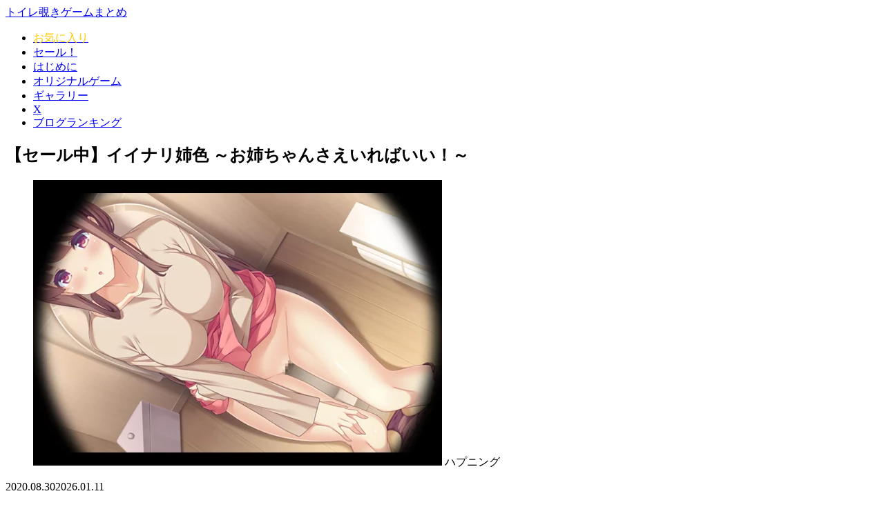

--- FILE ---
content_type: text/html; charset=UTF-8
request_url: https://toiletnozoki.com/%E3%82%A4%E3%82%A4%E3%83%8A%E3%83%AA%E5%A7%89%E8%89%B2-%EF%BD%9E%E3%81%8A%E5%A7%89%E3%81%A1%E3%82%83%E3%82%93%E3%81%95%E3%81%88%E3%81%84%E3%82%8C%E3%81%B0%E3%81%84%E3%81%84%EF%BC%81%EF%BD%9E/
body_size: 20466
content:
<!doctype html><html lang="ja"><head><script data-no-optimize="1">var litespeed_docref=sessionStorage.getItem("litespeed_docref");litespeed_docref&&(Object.defineProperty(document,"referrer",{get:function(){return litespeed_docref}}),sessionStorage.removeItem("litespeed_docref"));</script> <meta charset="utf-8"><meta name="viewport" content="width=device-width, initial-scale=1.0, viewport-fit=cover"><meta name="referrer" content="no-referrer-when-downgrade"><meta name="format-detection" content="telephone=no"><link rel="preconnect dns-prefetch" href="//www.googletagmanager.com"><link rel="preconnect dns-prefetch" href="//www.google-analytics.com"><link rel="preconnect dns-prefetch" href="//ajax.googleapis.com"><link rel="preconnect dns-prefetch" href="//cdnjs.cloudflare.com"><link rel="preconnect dns-prefetch" href="//pagead2.googlesyndication.com"><link rel="preconnect dns-prefetch" href="//googleads.g.doubleclick.net"><link rel="preconnect dns-prefetch" href="//tpc.googlesyndication.com"><link rel="preconnect dns-prefetch" href="//ad.doubleclick.net"><link rel="preconnect dns-prefetch" href="//www.gstatic.com"><link rel="preconnect dns-prefetch" href="//cse.google.com"><link rel="preconnect dns-prefetch" href="//fonts.gstatic.com"><link rel="preconnect dns-prefetch" href="//fonts.googleapis.com"><link rel="preconnect dns-prefetch" href="//cms.quantserve.com"><link rel="preconnect dns-prefetch" href="//secure.gravatar.com"><link rel="preconnect dns-prefetch" href="//cdn.syndication.twimg.com"><link rel="preconnect dns-prefetch" href="//cdn.jsdelivr.net"><link rel="preconnect dns-prefetch" href="//images-fe.ssl-images-amazon.com"><link rel="preconnect dns-prefetch" href="//completion.amazon.com"><link rel="preconnect dns-prefetch" href="//m.media-amazon.com"><link rel="preconnect dns-prefetch" href="//i.moshimo.com"><link rel="preconnect dns-prefetch" href="//aml.valuecommerce.com"><link rel="preconnect dns-prefetch" href="//dalc.valuecommerce.com"><link rel="preconnect dns-prefetch" href="//dalb.valuecommerce.com"><link rel="preload" as="font" type="font/woff" href="https://toiletnozoki.com/wp-content/themes/cocoon-master/webfonts/icomoon/fonts/icomoon.woff?v=2.7.0.2" crossorigin><link rel="preload" as="font" type="font/woff2" href="https://toiletnozoki.com/wp-content/themes/cocoon-master/webfonts/fontawesome/fonts/fontawesome-webfont.woff2?v=4.7.0" crossorigin><title>【セール中】イイナリ姉色 ～お姉ちゃんさえいればいい！～ &#8211; トイレ覗きゲームまとめ</title><meta name='robots' content='max-image-preview:large' /><meta property="og:type" content="article"><meta property="og:description" content="DLsiteで2026/01/14 13:59 まで50%OFF(4,290円)、FANZAで2026/01/13 23:59まで30%OFF(6,006円)のセール中ですインターハート いとこのお姉さんのトイレシーンがあります。田舎で一人..."><meta property="og:title" content="【セール中】イイナリ姉色 ～お姉ちゃんさえいればいい！～"><meta property="og:url" content="https://toiletnozoki.com/%e3%82%a4%e3%82%a4%e3%83%8a%e3%83%aa%e5%a7%89%e8%89%b2-%ef%bd%9e%e3%81%8a%e5%a7%89%e3%81%a1%e3%82%83%e3%82%93%e3%81%95%e3%81%88%e3%81%84%e3%82%8c%e3%81%b0%e3%81%84%e3%81%84%ef%bc%81%ef%bd%9e/"><meta property="og:image" content="https://toiletnozoki.com/wp-content/uploads/イイナリ姉色-～お姉ちゃんさえいればいい！～.png"><meta property="og:site_name" content="トイレ覗きゲームまとめ"><meta property="og:locale" content="ja_JP"><meta property="article:published_time" content="2020-08-30T19:13:00+09:00" /><meta property="article:modified_time" content="2026-01-11T17:01:55+09:00" /><meta property="article:section" content="ハプニング"><meta property="article:tag" content="2018年"><meta property="article:tag" content="インターハート"><meta property="article:tag" content="洋式"><meta name="twitter:card" content="summary_large_image"><meta property="twitter:description" content="DLsiteで2026/01/14 13:59 まで50%OFF(4,290円)、FANZAで2026/01/13 23:59まで30%OFF(6,006円)のセール中ですインターハート いとこのお姉さんのトイレシーンがあります。田舎で一人..."><meta property="twitter:title" content="【セール中】イイナリ姉色 ～お姉ちゃんさえいればいい！～"><meta property="twitter:url" content="https://toiletnozoki.com/%e3%82%a4%e3%82%a4%e3%83%8a%e3%83%aa%e5%a7%89%e8%89%b2-%ef%bd%9e%e3%81%8a%e5%a7%89%e3%81%a1%e3%82%83%e3%82%93%e3%81%95%e3%81%88%e3%81%84%e3%82%8c%e3%81%b0%e3%81%84%e3%81%84%ef%bc%81%ef%bd%9e/"><meta name="twitter:image" content="https://toiletnozoki.com/wp-content/uploads/イイナリ姉色-～お姉ちゃんさえいればいい！～.png"><meta name="twitter:domain" content="toiletnozoki.com"><link rel='dns-prefetch' href='//cdnjs.cloudflare.com' /><link rel='dns-prefetch' href='//www.googletagmanager.com' /><link rel="alternate" type="application/rss+xml" title="トイレ覗きゲームまとめ &raquo; フィード" href="https://toiletnozoki.com/feed/" /><link rel="alternate" type="application/rss+xml" title="トイレ覗きゲームまとめ &raquo; コメントフィード" href="https://toiletnozoki.com/comments/feed/" /><link rel="alternate" type="application/rss+xml" title="トイレ覗きゲームまとめ &raquo; 【セール中】イイナリ姉色 ～お姉ちゃんさえいればいい！～ のコメントのフィード" href="https://toiletnozoki.com/%e3%82%a4%e3%82%a4%e3%83%8a%e3%83%aa%e5%a7%89%e8%89%b2-%ef%bd%9e%e3%81%8a%e5%a7%89%e3%81%a1%e3%82%83%e3%82%93%e3%81%95%e3%81%88%e3%81%84%e3%82%8c%e3%81%b0%e3%81%84%e3%81%84%ef%bc%81%ef%bd%9e/feed/" /><link rel='stylesheet' id='litespeed-cache-dummy-css' href='https://toiletnozoki.com/wp-content/plugins/litespeed-cache/assets/css/litespeed-dummy.css?ver=6.9&#038;fver=20251017061309' media='all' /> <script type="litespeed/javascript" data-src="https://cdnjs.cloudflare.com/ajax/libs/jquery/3.6.1/jquery.min.js?ver=3.6.1" id="jquery-core-js"></script> 
 <script type="litespeed/javascript" data-src="https://www.googletagmanager.com/gtag/js?id=GT-5MCTP2S4" id="google_gtagjs-js"></script> <script id="google_gtagjs-js-after" type="litespeed/javascript">window.dataLayer=window.dataLayer||[];function gtag(){dataLayer.push(arguments)}
gtag("set","linker",{"domains":["toiletnozoki.com"]});gtag("js",new Date());gtag("set","developer_id.dZTNiMT",!0);gtag("config","GT-5MCTP2S4",{"googlesitekit_post_type":"post","googlesitekit_post_date":"20200830","googlesitekit_post_categories":"\u30cf\u30d7\u30cb\u30f3\u30b0","googlesitekit_post_author":"toiletnozoki"})</script> <link rel='shortlink' href='https://toiletnozoki.com/?p=83' /><meta name="generator" content="Site Kit by Google 1.168.0" /><link rel="canonical" href="https://toiletnozoki.com/%e3%82%a4%e3%82%a4%e3%83%8a%e3%83%aa%e5%a7%89%e8%89%b2-%ef%bd%9e%e3%81%8a%e5%a7%89%e3%81%a1%e3%82%83%e3%82%93%e3%81%95%e3%81%88%e3%81%84%e3%82%8c%e3%81%b0%e3%81%84%e3%81%84%ef%bc%81%ef%bd%9e/"><meta name="description" content="DLsiteで2026/01/14 13:59 まで50%OFF(4,290円)、FANZAで2026/01/13 23:59まで30%OFF(6,006円)のセール中ですインターハート いとこのお姉さんのトイレシーンがあります。田舎で一人..."><meta name="keywords" content="ハプニング"><meta name="thumbnail" content="https://toiletnozoki.com/wp-content/uploads/イイナリ姉色-～お姉ちゃんさえいればいい！～.png">
 <script type="application/ld+json">{
  "@context": "https://schema.org",
  "@type": "Article",
  "mainEntityOfPage":{
    "@type":"WebPage",
    "@id":"https://toiletnozoki.com/%e3%82%a4%e3%82%a4%e3%83%8a%e3%83%aa%e5%a7%89%e8%89%b2-%ef%bd%9e%e3%81%8a%e5%a7%89%e3%81%a1%e3%82%83%e3%82%93%e3%81%95%e3%81%88%e3%81%84%e3%82%8c%e3%81%b0%e3%81%84%e3%81%84%ef%bc%81%ef%bd%9e/"
  },
  "headline": "【セール中】イイナリ姉色 ～お姉ちゃんさえいればいい！～",
  "image": {
    "@type": "ImageObject",
    "url": "https://toiletnozoki.com/wp-content/uploads/イイナリ姉色-～お姉ちゃんさえいればいい！～.png",
    "width": 696,
    "height": 487
  },
  "datePublished": "2020-08-30T19:13:00+09:00",
  "dateModified": "2026-01-11T17:01:55+09:00",
  "author": {
    "@type": "Person",
    "name": "トイレ覗きゲームまとめ",
    "url": "https://toiletnozoki.com"
  },
  "description": "DLsiteで2026/01/14 13:59 まで50%OFF(4,290円)、FANZAで2026/01/13 23:59まで30%OFF(6,006円)のセール中ですインターハート いとこのお姉さんのトイレシーンがあります。田舎で一人...…"
}</script>  <script type="litespeed/javascript">(function(w,d,s,l,i){w[l]=w[l]||[];w[l].push({'gtm.start':new Date().getTime(),event:'gtm.js'});var f=d.getElementsByTagName(s)[0],j=d.createElement(s),dl=l!='dataLayer'?'&l='+l:'';j.async=!0;j.src='https://www.googletagmanager.com/gtm.js?id='+i+dl;f.parentNode.insertBefore(j,f)})(window,document,'script','dataLayer','GTM-5J7G7FNP')</script> <link rel="icon" href="https://toiletnozoki.com/wp-content/uploads/cropped-android-chrome-512x512-1-32x32.png" sizes="32x32" /><link rel="icon" href="https://toiletnozoki.com/wp-content/uploads/cropped-android-chrome-512x512-1-192x192.png" sizes="192x192" /><link rel="apple-touch-icon" href="https://toiletnozoki.com/wp-content/uploads/cropped-android-chrome-512x512-1-180x180.png" /><meta name="msapplication-TileImage" content="https://toiletnozoki.com/wp-content/uploads/cropped-android-chrome-512x512-1-270x270.png" /><meta name="generator" content="WordPress Download Manager 3.3.44" /></head><body class="wp-singular post-template-default single single-post postid-83 single-format-standard wp-theme-cocoon-master wp-child-theme-cocoon-child-master body public-page page-body categoryid-8 tagid-69 tagid-65 tagid-27 ff-hiragino fz-18px fw-400 hlt-center-logo-wrap ect-big-card-wrap rect-vertical-card-3-wrap no-scrollable-sidebar no-scrollable-main sidebar-right no-carousel mblt-footer-mobile-buttons scrollable-mobile-buttons author-admin mobile-button-fmb no-mobile-sidebar no-post-author no-sp-snippet-related font-awesome-4 is-header-fixed thumb-wide" itemscope itemtype="https://schema.org/WebPage"><div id="container" class="container cf">
<noscript>
<iframe data-lazyloaded="1" src="about:blank" data-litespeed-src="https://www.googletagmanager.com/ns.html?id=GTM-5J7G7FNP" height="0" width="0" style="display:none;visibility:hidden"></iframe>
</noscript><div id="header-container" class="header-container"><div id="header-container-in" class="header-container-in hlt-center-logo"><header id="header" class="header cf" itemscope itemtype="https://schema.org/WPHeader"><div id="header-in" class="header-in wrap cf" itemscope itemtype="https://schema.org/WebSite"><div class="tagline" itemprop="alternativeHeadline"></div><div class="logo logo-header logo-text"><a href="https://toiletnozoki.com/" class="site-name site-name-text-link" itemprop="url"><span class="site-name-text" itemprop="name about">トイレ覗きゲームまとめ</span></a></div></div></header><nav id="navi" class="navi cf" itemscope itemtype="https://schema.org/SiteNavigationElement"><div id="navi-in" class="navi-in wrap cf"><ul id="menu-headermenu" class="menu-top menu-header menu-pc"><li id="menu-item-1506" class="menu-item menu-item-type-custom menu-item-object-custom menu-item-has-no-description"><a href="https://toiletnozoki.com/%E3%81%8A%E6%B0%97%E3%81%AB%E5%85%A5%E3%82%8A/"><div class="caption-wrap"><div class="item-label"><i class="fa fa-star" style="color:#ffca00"></i> <span style="color:#ffca00">お気に入り</span></div></div></a></li><li id="menu-item-669" class="menu-item menu-item-type-custom menu-item-object-custom menu-item-has-no-description"><a href="https://toiletnozoki.com/?s=セール中"><div class="caption-wrap"><div class="item-label"><i class="fa fa-bell" aria-hidden="true"></i> セール！</div></div></a></li><li id="menu-item-671" class="menu-item menu-item-type-custom menu-item-object-custom menu-item-has-no-description"><a href="/このブログについて"><div class="caption-wrap"><div class="item-label">はじめに</div></div></a></li><li id="menu-item-672" class="menu-item menu-item-type-custom menu-item-object-custom menu-item-has-no-description"><a target="_blank" href="https://ci-en.dlsite.com/creator/9999"><div class="caption-wrap"><div class="item-label">オリジナルゲーム</div></div></a></li><li id="menu-item-673" class="menu-item menu-item-type-custom menu-item-object-custom menu-item-has-no-description"><a target="_blank" href="https://gallery.toiletnozoki.com/"><div class="caption-wrap"><div class="item-label">ギャラリー</div></div></a></li><li id="menu-item-674" class="menu-item menu-item-type-custom menu-item-object-custom menu-item-has-no-description"><a target="_blank" href="https://twitter.com/toiletnozoki"><div class="caption-wrap"><div class="item-label">X</div></div></a></li><li id="menu-item-675" class="menu-item menu-item-type-custom menu-item-object-custom menu-item-has-no-description"><a target="_blank" href="http://www.adultblogranking.com/link/?2038798"><div class="caption-wrap"><div class="item-label">ブログランキング</div></div></a></li></ul></div></nav></div></div><div id="content" class="content cf"><div id="content-in" class="content-in wrap"><main id="main" class="main" itemscope itemtype="https://schema.org/Blog"><article id="post-83" class="article post-83 post type-post status-publish format-standard has-post-thumbnail hentry category-8-post tag-69-post tag-65-post tag-27-post" itemscope="itemscope" itemprop="blogPost" itemtype="https://schema.org/BlogPosting" data-clarity-region="article"><header class="article-header entry-header"><h1 class="entry-title" itemprop="headline">【セール中】イイナリ姉色 ～お姉ちゃんさえいればいい！～</h1><div class="eye-catch-wrap display-none"><figure class="eye-catch" itemprop="image" itemscope itemtype="https://schema.org/ImageObject">
<img data-lazyloaded="1" src="[data-uri]" width="592" height="414" data-src="https://toiletnozoki.com/wp-content/uploads/イイナリ姉色-～お姉ちゃんさえいればいい！～.png.webp" class="attachment-592x414 size-592x414 eye-catch-image wp-post-image" alt="" decoding="async" fetchpriority="high" data-srcset="https://toiletnozoki.com/wp-content/uploads/イイナリ姉色-～お姉ちゃんさえいればいい！～.png.webp 592w, https://toiletnozoki.com/wp-content/uploads/イイナリ姉色-～お姉ちゃんさえいればいい！～-500x350.png.webp 500w, https://toiletnozoki.com/wp-content/uploads/イイナリ姉色-～お姉ちゃんさえいればいい！～-300x210.png.webp 300w" data-sizes="(max-width: 592px) 100vw, 592px" /><meta itemprop="url" content="https://toiletnozoki.com/wp-content/uploads/イイナリ姉色-～お姉ちゃんさえいればいい！～.png"><meta itemprop="width" content="592"><meta itemprop="height" content="414">
<span class="cat-label cat-label-8">ハプニング</span></figure></div><div class="date-tags"><span class="post-date"><span class="fa fa-clock-o" aria-hidden="true"></span><span class="entry-date date published"><meta itemprop="datePublished" content="2020-08-30T19:13:00+09:00">2020.08.30</span></span><span class="post-update"><span class="fa fa-history" aria-hidden="true"></span><time class="entry-date date updated" datetime="2026-01-11T17:01:55+09:00" itemprop="dateModified">2026.01.11</time></span></div><div id="block-14" class="widget widget-single-content-top widget_block"><div style="display: flex;justify-content: flex-end"><div><div class="wpulike wpulike-default " ><div class="wp_ulike_general_class wp_ulike_is_restricted"><button type="button"
aria-label="いいねボタン"
data-ulike-id="83"
data-ulike-nonce="6da75ca32c"
data-ulike-type="post"
data-ulike-template="wpulike-default"
data-ulike-display-likers=""
data-ulike-likers-style="popover"
class="wp_ulike_btn wp_ulike_put_image wp_post_btn_83"></button><span class="count-box wp_ulike_counter_up" data-ulike-counter-value=""></span></div></div></div><div style="vertical-align: top;padding-top: 7px;padding-left:10px"><button class="simplefavorite-button" data-postid="83" data-siteid="1" data-groupid="1" data-favoritecount="0" style="box-shadow:none;-webkit-box-shadow:none;-moz-box-shadow:none;background-color:#000000;border-color:#2b2b2b;color:#e8e8e8;"><i class="fa fa-star-o"></i> お気に入りに追加</button></div></div></div></header><div class="entry-content cf" itemprop="mainEntityOfPage"><div><span class='sale'>DLsiteで2026/01/14 13:59 まで50%OFF(4,290円)、FANZAで2026/01/13 23:59まで30%OFF(6,006円)のセール中です</span></div><div></div><div>インターハート <a rel="noopener nofollow" target="_blank" href="https://www.interheart.co.jp/pcgame/aneiro/" class="external">https://www.interheart.co.jp/pcgame/aneiro/</a></div><div></div><div><img data-lazyloaded="1" src="[data-uri]" decoding="async" class="alignnone size-medium wp-image-761" data-src="https://toiletnozoki.com/wp-content/uploads/イイナリ姉色-～お姉ちゃんさえいればいい！～-500x350.png.webp" alt="" width="500" height="350" data-srcset="https://toiletnozoki.com/wp-content/uploads/イイナリ姉色-～お姉ちゃんさえいればいい！～-500x350.png.webp 500w, https://toiletnozoki.com/wp-content/uploads/イイナリ姉色-～お姉ちゃんさえいればいい！～-300x210.png.webp 300w, https://toiletnozoki.com/wp-content/uploads/イイナリ姉色-～お姉ちゃんさえいればいい！～.png.webp 592w" data-sizes="(max-width: 500px) 100vw, 500px" /></div><div></div><div>いとこのお姉さんのトイレシーンがあります。</div><div>田舎で一人暮らしているお姉さんの家に泊めてもらったときに</div><div>トイレの鍵が壊れてて…。</div><div></div><div></div><div>DLSite</div><div><a rel="sponsored noopener nofollow" target="_blank" href="https://www.dlsite.com/pro/dlaf/=/t/i/link/work/aid/toiletnozoki/id/VJ012227.html" class="external"><img data-lazyloaded="1" src="[data-uri]" width="319" height="450" decoding="async" loading="lazy" class="target_type" data-src="//img.dlsite.jp/modpub/images2/work/professional/VJ013000/VJ012227_img_main.jpg" alt="" border="0" /></a></div><div></div><div>FANZA</div><div style="margin: 0; padding: 5px; font-size: 14px; word-break: break-all;"><a rel="nofollow noopener" target="_blank" href="https://al.dmm.co.jp/?lurl=https%3A%2F%2Fdlsoft.dmm.co.jp%2Fdetail%2Finheart_0064%2F&amp;af_id=toiletnozoki-001&amp;ch=toolbar&amp;ch_id=package_large" class="external"><img data-lazyloaded="1" src="[data-uri]" width="125" height="200" decoding="async" loading="lazy" data-src="https://pics.dmm.co.jp/digital/pcgame/inheart_0064/inheart_0064ps.jpg" alt="イイナリ姉色 〜お姉ちゃんさえいればいい！〜" /></a></div><div style="margin: 0; padding: 5px; font-size: 14px; word-break: break-all;"></div><div style="margin: 0; padding: 5px; font-size: 14px; word-break: break-all;">トイレシーンだけを楽しみたい場合は以下のヒロイン別ルート版がお得です。</div><div style="margin: 0; padding: 5px; font-size: 14px; word-break: break-all;">DLSite</div><div><a rel="sponsored noopener nofollow" target="_blank" href="https://www.dlsite.com/pro/dlaf/=/t/i/link/work/aid/toiletnozoki/id/VJ012266.html" class="external"><img data-lazyloaded="1" src="[data-uri]" width="313" height="450" decoding="async" loading="lazy" class="target_type" data-src="//img.dlsite.jp/modpub/images2/work/professional/VJ013000/VJ012266_img_main.jpg" alt="" border="0" /></a></div><div></div><div>FANZA</div><div style="margin: 0; padding: 5px; font-size: 14px; word-break: break-all;"><a rel="nofollow noopener" target="_blank" href="https://al.dmm.co.jp/?lurl=https%3A%2F%2Fdlsoft.dmm.co.jp%2Fdetail%2Finheart_0070%2F&amp;af_id=toiletnozoki-001&amp;ch=toolbar&amp;ch_id=package_large" class="external"><img data-lazyloaded="1" src="[data-uri]" width="125" height="200" decoding="async" loading="lazy" data-src="https://pics.dmm.co.jp/digital/pcgame/inheart_0070/inheart_0070ps.jpg" alt="イイナリ姉色 〜お姉ちゃんさえいればいい！〜 錦戸春香（Haruka Nishikido）編" /></a></div><p><span id="more-83"></span></p></div><footer class="article-footer entry-footer"><div class="entry-categories-tags ctdt-one-row"><div class="entry-categories"><a class="cat-link cat-link-8" href="https://toiletnozoki.com/category/%e3%83%8f%e3%83%97%e3%83%8b%e3%83%b3%e3%82%b0/"><span class="fa fa-th-large cat-icon tax-icon" aria-hidden="true"></span>ハプニング</a></div><div class="entry-tags"><a class="tag-link tag-link-69 border-element" href="https://toiletnozoki.com/tag/2018%e5%b9%b4/"><span class="fa fa-tag tag-icon tax-icon" aria-hidden="true"></span>2018年</a><a class="tag-link tag-link-65 border-element" href="https://toiletnozoki.com/tag/%e3%82%a4%e3%83%b3%e3%82%bf%e3%83%bc%e3%83%8f%e3%83%bc%e3%83%88/"><span class="fa fa-tag tag-icon tax-icon" aria-hidden="true"></span>インターハート</a><a class="tag-link tag-link-27 border-element" href="https://toiletnozoki.com/tag/%e6%b4%8b%e5%bc%8f/"><span class="fa fa-tag tag-icon tax-icon" aria-hidden="true"></span>洋式</a></div></div><div class="footer-meta"><div class="author-info">
<span class="fa fa-pencil" aria-hidden="true"></span> <a href="https://toiletnozoki.com" class="author-link">
<span class="post-author vcard author" itemprop="editor author creator copyrightHolder" itemscope itemtype="https://schema.org/Person"><meta itemprop="url" content="https://toiletnozoki.com">
<span class="author-name fn" itemprop="name">トイレ覗きゲームまとめ</span>
</span>
</a></div></div></footer></article><div class="under-entry-content"><aside id="related-entries" class="related-entries rect-vertical-card rect-vertical-card-3"><h2 class="related-entry-heading">
<span class="related-entry-main-heading main-caption">
類似ゲーム    </span></h2><div class="related-list">
<a href="https://toiletnozoki.com/%e3%80%90%e7%84%a1%e6%96%99%e3%80%91shikkin128de-ver4/" class="related-entry-card-wrap a-wrap border-element cf" title="【無料】Shikkin128DE Ver4"><article class="post-286 related-entry-card e-card cf post type-post status-publish format-standard has-post-thumbnail hentry category-4-post tag-123-post tag-shikkingames-post tag-182-post tag-25-post tag-16-post tag-27-post tag-75-post tag-32-post"><figure class="related-entry-card-thumb card-thumb e-card-thumb">
<img data-lazyloaded="1" src="[data-uri]" width="320" height="180" data-src="https://toiletnozoki.com/wp-content/uploads/Shikkin128DE-320x180.png.webp" class="related-entry-card-thumb-image card-thumb-image wp-post-image" alt="" decoding="async" data-srcset="https://toiletnozoki.com/wp-content/uploads/Shikkin128DE-320x180.png.webp 320w, https://toiletnozoki.com/wp-content/uploads/Shikkin128DE-120x68.png.webp 120w, https://toiletnozoki.com/wp-content/uploads/Shikkin128DE-160x90.png.webp 160w" data-sizes="(max-width: 320px) 100vw, 320px" />        <span class="cat-label cat-label-4">盗撮</span></figure><div class="related-entry-card-content card-content e-card-content"><h3 class="related-entry-card-title card-title e-card-title">
【無料】Shikkin128DE Ver4</h3></div></article>
</a>
<a href="https://toiletnozoki.com/nozoki%e9%ad%94ii%ef%bd%9e%e5%a5%b3%e5%ad%90%e6%a0%a1%e7%94%9f%e6%81%a5%e8%be%b1%e3%81%ae%e3%82%a2%e3%83%b3%e3%82%b0%e3%83%ab%ef%bd%9e/" class="related-entry-card-wrap a-wrap border-element cf" title="【セール中】NOZOKI魔II～女子校生恥辱のアングル～"><article class="post-70 related-entry-card e-card cf post type-post status-publish format-standard has-post-thumbnail hentry category-4-post tag-44-post tag-maika-post tag-25-post tag-27-post"><figure class="related-entry-card-thumb card-thumb e-card-thumb">
<img data-lazyloaded="1" src="[data-uri]" width="320" height="180" data-src="https://toiletnozoki.com/wp-content/uploads/NOZOKI魔2-320x180.png.webp" class="related-entry-card-thumb-image card-thumb-image wp-post-image" alt="" decoding="async" data-srcset="https://toiletnozoki.com/wp-content/uploads/NOZOKI魔2-320x180.png.webp 320w, https://toiletnozoki.com/wp-content/uploads/NOZOKI魔2-120x68.png.webp 120w, https://toiletnozoki.com/wp-content/uploads/NOZOKI魔2-160x90.png.webp 160w" data-sizes="(max-width: 320px) 100vw, 320px" />        <span class="cat-label cat-label-4">盗撮</span></figure><div class="related-entry-card-content card-content e-card-content"><h3 class="related-entry-card-title card-title e-card-title">
【セール中】NOZOKI魔II～女子校生恥辱のアングル～</h3></div></article>
</a>
<a href="https://toiletnozoki.com/%e6%88%af%e5%a6%b9/" class="related-entry-card-wrap a-wrap border-element cf" title="【セール中】戯妹"><article class="post-1882 related-entry-card e-card cf post type-post status-publish format-standard has-post-thumbnail hentry category-4-post tag-465-post tag-476-post tag-27-post"><figure class="related-entry-card-thumb card-thumb e-card-thumb">
<img data-lazyloaded="1" src="[data-uri]" width="320" height="180" data-src="https://toiletnozoki.com/wp-content/uploads/57d5391f8e568b34cc587bd19d10e902-320x180.png.webp" class="related-entry-card-thumb-image card-thumb-image wp-post-image" alt="" decoding="async" data-srcset="https://toiletnozoki.com/wp-content/uploads/57d5391f8e568b34cc587bd19d10e902-320x180.png.webp 320w, https://toiletnozoki.com/wp-content/uploads/57d5391f8e568b34cc587bd19d10e902-120x68.png.webp 120w, https://toiletnozoki.com/wp-content/uploads/57d5391f8e568b34cc587bd19d10e902-160x90.png.webp 160w" data-sizes="(max-width: 320px) 100vw, 320px" />        <span class="cat-label cat-label-4">盗撮</span></figure><div class="related-entry-card-content card-content e-card-content"><h3 class="related-entry-card-title card-title e-card-title">
【セール中】戯妹</h3></div></article>
</a>
<a href="https://toiletnozoki.com/jk%e3%81%8a%e3%82%80chu/" class="related-entry-card-wrap a-wrap border-element cf" title="【セール中】JKおむchu"><article class="post-204 related-entry-card e-card cf post type-post status-publish format-standard has-post-thumbnail hentry category-8-post tag-58-post tag-grandcru-post tag-27-post"><figure class="related-entry-card-thumb card-thumb e-card-thumb">
<img data-lazyloaded="1" src="[data-uri]" width="320" height="180" data-src="https://toiletnozoki.com/wp-content/uploads/JKおむchu-320x180.png.webp" class="related-entry-card-thumb-image card-thumb-image wp-post-image" alt="" decoding="async" data-srcset="https://toiletnozoki.com/wp-content/uploads/JKおむchu-320x180.png.webp 320w, https://toiletnozoki.com/wp-content/uploads/JKおむchu-120x68.png.webp 120w, https://toiletnozoki.com/wp-content/uploads/JKおむchu-160x90.png.webp 160w" data-sizes="(max-width: 320px) 100vw, 320px" />        <span class="cat-label cat-label-8">ハプニング</span></figure><div class="related-entry-card-content card-content e-card-content"><h3 class="related-entry-card-title card-title e-card-title">
【セール中】JKおむchu</h3></div></article>
</a>
<a href="https://toiletnozoki.com/%e3%81%a0%e3%81%b6%e3%82%8b%e3%81%be%e3%81%84%e3%82%93%e3%81%a9/" class="related-entry-card-wrap a-wrap border-element cf" title="【セール中】だぶるまいんど"><article class="post-305 related-entry-card e-card cf post type-post status-publish format-standard has-post-thumbnail hentry category-8-post tag-57-post tag-fc-post tag-27-post"><figure class="related-entry-card-thumb card-thumb e-card-thumb">
<img data-lazyloaded="1" src="[data-uri]" width="320" height="180" data-src="https://toiletnozoki.com/wp-content/uploads/だぶるまいんど-320x180.png.webp" class="related-entry-card-thumb-image card-thumb-image wp-post-image" alt="" decoding="async" data-srcset="https://toiletnozoki.com/wp-content/uploads/だぶるまいんど-320x180.png.webp 320w, https://toiletnozoki.com/wp-content/uploads/だぶるまいんど-120x68.png.webp 120w, https://toiletnozoki.com/wp-content/uploads/だぶるまいんど-160x90.png.webp 160w" data-sizes="(max-width: 320px) 100vw, 320px" />        <span class="cat-label cat-label-8">ハプニング</span></figure><div class="related-entry-card-content card-content e-card-content"><h3 class="related-entry-card-title card-title e-card-title">
【セール中】だぶるまいんど</h3></div></article>
</a>
<a href="https://toiletnozoki.com/%e3%82%af%e3%83%bc%e3%83%ab%e3%81%aa%e3%83%a1%e3%82%a4%e3%83%89%e3%81%95%e3%82%93%e3%81%a8%e4%b8%80%e7%b7%92%e3%81%a3/" class="related-entry-card-wrap a-wrap border-element cf" title="【セール中】クールなメイドさんと一緒っ!"><article class="post-107 related-entry-card e-card cf post type-post status-publish format-standard has-post-thumbnail hentry category-6-post tag-90-post tag-103-post tag-24-post tag-27-post"><figure class="related-entry-card-thumb card-thumb e-card-thumb">
<img data-lazyloaded="1" src="[data-uri]" width="320" height="180" data-src="https://toiletnozoki.com/wp-content/uploads/クールなメイドさんと一緒っ-320x180.png.webp" class="related-entry-card-thumb-image card-thumb-image wp-post-image" alt="" decoding="async" data-srcset="https://toiletnozoki.com/wp-content/uploads/クールなメイドさんと一緒っ-320x180.png.webp 320w, https://toiletnozoki.com/wp-content/uploads/クールなメイドさんと一緒っ-120x68.png.webp 120w, https://toiletnozoki.com/wp-content/uploads/クールなメイドさんと一緒っ-160x90.png.webp 160w" data-sizes="(max-width: 320px) 100vw, 320px" />        <span class="cat-label cat-label-6">覗き</span></figure><div class="related-entry-card-content card-content e-card-content"><h3 class="related-entry-card-title card-title e-card-title">
【セール中】クールなメイドさんと一緒っ!</h3></div></article>
</a></div></aside><div id="pager-post-navi" class="pager-post-navi post-navi-default cf">
<a href="https://toiletnozoki.com/%e5%af%86/" title="【セール中】密" class="prev-post a-wrap border-element cf"><div class="fa fa-chevron-left iconfont" aria-hidden="true"></div><figure class="prev-post-thumb card-thumb"><img data-lazyloaded="1" src="[data-uri]" width="120" height="68" data-src="https://toiletnozoki.com/wp-content/uploads/密-120x68.png.webp" class="attachment-thumb120 size-thumb120 wp-post-image" alt="" decoding="async" data-srcset="https://toiletnozoki.com/wp-content/uploads/密-120x68.png.webp 120w, https://toiletnozoki.com/wp-content/uploads/密-160x90.png.webp 160w, https://toiletnozoki.com/wp-content/uploads/密-320x180.png.webp 320w" data-sizes="(max-width: 120px) 100vw, 120px" /></figure><div class="prev-post-title">【セール中】密</div></a><a href="https://toiletnozoki.com/%e3%83%9f%e3%83%bc%e3%83%8d%e3%81%ae%e5%86%92%e9%99%ba/" title="ミーネの冒険" class="next-post a-wrap cf"><div class="fa fa-chevron-right iconfont" aria-hidden="true"></div><figure class="next-post-thumb card-thumb">
<img data-lazyloaded="1" src="[data-uri]" width="120" height="68" data-src="https://toiletnozoki.com/wp-content/uploads/ミーネの冒険-120x68.png.webp" class="attachment-thumb120 size-thumb120 wp-post-image" alt="" decoding="async" data-srcset="https://toiletnozoki.com/wp-content/uploads/ミーネの冒険-120x68.png.webp 120w, https://toiletnozoki.com/wp-content/uploads/ミーネの冒険-160x90.png.webp 160w, https://toiletnozoki.com/wp-content/uploads/ミーネの冒険-320x180.png.webp 320w" data-sizes="(max-width: 120px) 100vw, 120px" /></figure><div class="next-post-title">ミーネの冒険</div></a></div><div id="comment-area" class="comment-area"><section class="comment-list"><h2 id="comments" class="comment-title">
コメント</h2></section><aside class="comment-form-wrap"><div id="respond" class="comment-respond"><h3 id="reply-title" class="comment-reply-title">コメントをどうぞ <small><a rel="nofollow" id="cancel-comment-reply-link" href="/%E3%82%A4%E3%82%A4%E3%83%8A%E3%83%AA%E5%A7%89%E8%89%B2-%EF%BD%9E%E3%81%8A%E5%A7%89%E3%81%A1%E3%82%83%E3%82%93%E3%81%95%E3%81%88%E3%81%84%E3%82%8C%E3%81%B0%E3%81%84%E3%81%84%EF%BC%81%EF%BD%9E/#respond" style="display:none;">コメントをキャンセル</a></small></h3><form action="https://toiletnozoki.com/wp-comments-post.php" method="post" id="commentform" class="comment-form"><p class="comment-notes"><span id="email-notes">メールアドレスが公開されることはありません。</span></p><p class="comment-form-comment"><label for="comment">コメント <span class="required">※</span></label><textarea id="comment" name="comment" cols="45" rows="8" maxlength="65525" required="required"></textarea></p><p class="comment-form-author"><label for="author">名前</label> <input id="author" name="author" type="text" value="" size="30" maxlength="245" autocomplete="name" /></p><p class="comment-form-email"><label for="email">メール</label> <input id="email" name="email" type="text" value="" size="30" maxlength="100" aria-describedby="email-notes" autocomplete="email" /></p><p class="comment-form-url"><label for="url">サイト</label> <input id="url" name="url" type="text" value="" size="30" maxlength="200" autocomplete="url" /></p><p class="comment-form-cookies-consent"><input id="wp-comment-cookies-consent" name="wp-comment-cookies-consent" type="checkbox" value="yes" /> <label for="wp-comment-cookies-consent">次回のコメントで使用するためブラウザーに自分の名前、メールアドレス、サイトを保存する。</label></p><p class="form-submit"><input name="submit" type="submit" id="submit" class="submit" value="コメントを送信" /> <input type='hidden' name='comment_post_ID' value='83' id='comment_post_ID' />
<input type='hidden' name='comment_parent' id='comment_parent' value='0' /></p><p style="display: none;"><input type="hidden" id="akismet_comment_nonce" name="akismet_comment_nonce" value="a6332e3828" /></p><p style="display: none !important;" class="akismet-fields-container" data-prefix="ak_"><label>&#916;<textarea name="ak_hp_textarea" cols="45" rows="8" maxlength="100"></textarea></label><input type="hidden" id="ak_js_1" name="ak_js" value="91"/></p></form></div></aside></div></div><div id="breadcrumb" class="breadcrumb breadcrumb-category sbp-main-bottom" itemscope itemtype="https://schema.org/BreadcrumbList"><div class="breadcrumb-home" itemscope itemtype="https://schema.org/ListItem" itemprop="itemListElement"><span class="fa fa-home fa-fw" aria-hidden="true"></span><a href="https://toiletnozoki.com" itemprop="item"><span itemprop="name" class="breadcrumb-caption">ホーム</span></a><meta itemprop="position" content="1" /></div><div class="breadcrumb-item" itemscope itemtype="https://schema.org/ListItem" itemprop="itemListElement"><span class="sp"><span class="fa fa-angle-right" aria-hidden="true"></span></span><span class="fa fa-folder fa-fw" aria-hidden="true"></span><a href="https://toiletnozoki.com/category/%e3%83%8f%e3%83%97%e3%83%8b%e3%83%b3%e3%82%b0/" itemprop="item"><span itemprop="name" class="breadcrumb-caption">ハプニング</span></a><meta itemprop="position" content="2" /></div></div></main><div id="sidebar" class="sidebar nwa cf" role="complementary"><aside id="custom_html-3" class="widget_text widget widget-sidebar widget-sidebar-standard widget_custom_html"><h3 class="widget-sidebar-title widget-title">表示モード</h3><div class="textwidget custom-html-widget"><form id="c_form" style="padding-top:0px"><div id="viewmode" style="text-align:center">
<input id="netabare" type="checkbox" name="q" value="1" style="vertical-align: middle;" >
<label for="netabare" style="font-size:1.4rem">&nbsp;ネタバレ防止</label></div></form></div></aside><aside id="block-9" class="widget widget-sidebar widget-sidebar-standard widget_block"><h3 class="widget-sidebar-title widget-title">セール</h3><div style="text-align:center;font-size: medium;"><a class="internalLink" href="/?s=30%OFF">30<span class="internalLinkUnit">%OFF</span></a>&nbsp;&nbsp;<a class="internalLink" href="/?s=40%OFF">40<span class="internalLinkUnit">%OFF</span></a>&nbsp;&nbsp;<a class="internalLink" href="/?s=50%OFF">50<span class="internalLinkUnit">%OFF</span></a>&nbsp;&nbsp;<a class="internalLink" href="/?s=60%OFF">60<span class="internalLinkUnit">%OFF</span></a>&nbsp;&nbsp;<a class="internalLink" href="/?s=70%OFF">70<span class="internalLinkUnit">%OFF</span></a>&nbsp;&nbsp;<a class="internalLink" href="/?s=80%OFF">80<span class="internalLinkUnit">%OFF</span></a>&nbsp;&nbsp;<a class="internalLink" href="/?s=90%OFF">90<span class="internalLinkUnit">%OFF</span></a></div><div style="text-align:center;font-size: medium;"><a class="internalLink" href="/?s=(300円">300<span class="internalLinkUnit">円</span></a>&nbsp;&nbsp;<a class="internalLink" href="/?s=(500円">500<span class="internalLinkUnit">円</span></a>&nbsp;&nbsp;<a class="internalLink" href="/?s=(1,500円">1,500<span class="internalLinkUnit">円</span></a>&nbsp;&nbsp;<a class="internalLink" href="/?s=(3,000円">3,000<span class="internalLinkUnit">円</span></a></div></aside><aside id="block-13" class="widget widget-sidebar widget-sidebar-standard widget_block"><h3 class="widget-sidebar-title widget-title">ランキング</h3><div class="wrapper"><div class="tab-1">
<label>
<input type="radio" name="tab-1" checked>
NEW
</label><div><ol class="sga-ranking"><li class="sga-ranking-list sga-ranking-list-1"><a href="https://toiletnozoki.com/best-of-toilet-nozoki-game-2025/" title="Best of Toilet Nozoki Game 2025"><img data-lazyloaded="1" src="[data-uri]" width="300" height="300" decoding="async" data-src="https://toiletnozoki.com/wp-content/uploads/Best-of-Toilet-Nozoki-Game-2025-1-300x300.png.webp" alt="Best of Toilet Nozoki Game 2025" title="Best of Toilet Nozoki Game 2025" class='ranking-img'></a><a href="https://toiletnozoki.com/best-of-toilet-nozoki-game-2025/" title="Best of Toilet Nozoki Game 2025" class="sga-ranking-title">Best of Toilet Nozoki Game 2025</a></li><li class="sga-ranking-list sga-ranking-list-2"><a href="https://toiletnozoki.com/%e5%af%86/" title="【セール中】密"><img data-lazyloaded="1" src="[data-uri]" width="300" height="302" decoding="async" data-src="https://toiletnozoki.com/wp-content/uploads/密-300x302.png.webp" alt="【セール中】密" title="【セール中】密" class='ranking-img'></a><a href="https://toiletnozoki.com/%e5%af%86/" title="【セール中】密" class="sga-ranking-title">【セール中】密</a></li><li class="sga-ranking-list sga-ranking-list-3"><a href="https://toiletnozoki.com/%e3%82%ad%e3%83%9f%e3%81%a8%e3%81%82%e3%81%ae%e5%a8%98%e3%81%a8%e3%81%82%e3%81%ae%e6%97%a5%e3%81%ae%e9%9b%aa%e9%9a%a0/" title="キミとあの娘とあの日の雪隠"><img data-lazyloaded="1" src="[data-uri]" width="300" height="268" decoding="async" data-src="https://toiletnozoki.com/wp-content/uploads/9d6631a33768f6a9766de9e1fb530ab2-300x268.png.webp" alt="キミとあの娘とあの日の雪隠" title="キミとあの娘とあの日の雪隠" class='ranking-img'></a><a href="https://toiletnozoki.com/%e3%82%ad%e3%83%9f%e3%81%a8%e3%81%82%e3%81%ae%e5%a8%98%e3%81%a8%e3%81%82%e3%81%ae%e6%97%a5%e3%81%ae%e9%9b%aa%e9%9a%a0/" title="キミとあの娘とあの日の雪隠" class="sga-ranking-title">キミとあの娘とあの日の雪隠</a></li><li class="sga-ranking-list sga-ranking-list-4"><a href="https://toiletnozoki.com/%e6%b7%80%e3%82%80%e6%9a%97%e9%9b%b2%e3%81%a8%e7%9c%9f%e5%a4%9c%e4%b8%ad%e3%81%ae%e5%a4%a2%e3%81%86%e3%81%a4%e3%81%a4/" title="淀む暗雲と真夜中の夢うつつ"><img data-lazyloaded="1" src="[data-uri]" width="300" height="301" decoding="async" data-src="https://toiletnozoki.com/wp-content/uploads/fd1fcacf0372f1af21f9270cf9512529-300x301.png" alt="淀む暗雲と真夜中の夢うつつ" title="淀む暗雲と真夜中の夢うつつ" class='ranking-img'></a><a href="https://toiletnozoki.com/%e6%b7%80%e3%82%80%e6%9a%97%e9%9b%b2%e3%81%a8%e7%9c%9f%e5%a4%9c%e4%b8%ad%e3%81%ae%e5%a4%a2%e3%81%86%e3%81%a4%e3%81%a4/" title="淀む暗雲と真夜中の夢うつつ" class="sga-ranking-title">淀む暗雲と真夜中の夢うつつ</a></li><li class="sga-ranking-list sga-ranking-list-5"><a href="https://toiletnozoki.com/%e3%82%aa%e3%83%ac%e3%81%af%e6%a4%85%e5%ad%90/" title="オレは椅子"><img data-lazyloaded="1" src="[data-uri]" width="300" height="261" decoding="async" data-src="https://toiletnozoki.com/wp-content/uploads/0514f58e87c0c0359ef0bc7c473c2dfd-300x261.png" alt="オレは椅子" title="オレは椅子" class='ranking-img'></a><a href="https://toiletnozoki.com/%e3%82%aa%e3%83%ac%e3%81%af%e6%a4%85%e5%ad%90/" title="オレは椅子" class="sga-ranking-title">オレは椅子</a></li><li class="sga-ranking-list sga-ranking-list-6"><a href="https://toiletnozoki.com/%e3%80%90%e3%83%ad%e3%83%bc%e3%82%a2%e3%83%b3%e3%82%b0%e3%83%ab%e7%89%b9%e5%8c%96%e3%80%91-%e5%81%b4%e6%ba%9d%e3%81%8b%e3%82%89%e8%a6%8b%e4%b8%8a%e3%81%92%e3%81%9f%e7%a9%ba%e3%81%af-%ef%bd%9e%e5%81%b4/" title="【ローアングル特化】 側溝から見上げた空は ～側溝覗き見盗撮シミュレーション～"><img data-lazyloaded="1" src="[data-uri]" width="300" height="271" decoding="async" data-src="https://toiletnozoki.com/wp-content/uploads/64fc2159a46c846d97bae0682ccf2136-300x271.png.webp" alt="【ローアングル特化】 側溝から見上げた空は ～側溝覗き見盗撮シミュレーション～" title="【ローアングル特化】 側溝から見上げた空は ～側溝覗き見盗撮シミュレーション～" class='ranking-img'></a><a href="https://toiletnozoki.com/%e3%80%90%e3%83%ad%e3%83%bc%e3%82%a2%e3%83%b3%e3%82%b0%e3%83%ab%e7%89%b9%e5%8c%96%e3%80%91-%e5%81%b4%e6%ba%9d%e3%81%8b%e3%82%89%e8%a6%8b%e4%b8%8a%e3%81%92%e3%81%9f%e7%a9%ba%e3%81%af-%ef%bd%9e%e5%81%b4/" title="【ローアングル特化】 側溝から見上げた空は ～側溝覗き見盗撮シミュレーション～" class="sga-ranking-title">【ローアングル特化】 側溝から見上げた空は ～側溝覗き見盗撮シミュレーション～</a></li><li class="sga-ranking-list sga-ranking-list-7"><a href="https://toiletnozoki.com/best-of-toilet-nozoki-game-2024/" title="Best of Toilet Nozoki Game 2024"><img data-lazyloaded="1" src="[data-uri]" width="300" height="300" decoding="async" data-src="https://toiletnozoki.com/wp-content/uploads/Best-of-Toilet-Nozoki-Game-2024-300x300.png.webp" alt="Best of Toilet Nozoki Game 2024" title="Best of Toilet Nozoki Game 2024" class='ranking-img'></a><a href="https://toiletnozoki.com/best-of-toilet-nozoki-game-2024/" title="Best of Toilet Nozoki Game 2024" class="sga-ranking-title">Best of Toilet Nozoki Game 2024</a></li><li class="sga-ranking-list sga-ranking-list-8"><a href="https://toiletnozoki.com/%e5%a4%9c%e9%a0%83%e3%81%ae%e6%ba%9c%e6%81%af%e3%81%a8%e7%99%bd%e6%98%bc%e3%81%ae%e8%8b%a6%e6%82%b6/" title="夜頃の溜息と白昼の苦悶"><img data-lazyloaded="1" src="[data-uri]" width="300" height="272" decoding="async" data-src="https://toiletnozoki.com/wp-content/uploads/a58cd55525f2bc4b3916fc96f360953d-300x272.png" alt="夜頃の溜息と白昼の苦悶" title="夜頃の溜息と白昼の苦悶" class='ranking-img'></a><a href="https://toiletnozoki.com/%e5%a4%9c%e9%a0%83%e3%81%ae%e6%ba%9c%e6%81%af%e3%81%a8%e7%99%bd%e6%98%bc%e3%81%ae%e8%8b%a6%e6%82%b6/" title="夜頃の溜息と白昼の苦悶" class="sga-ranking-title">夜頃の溜息と白昼の苦悶</a></li><li class="sga-ranking-list sga-ranking-list-9"><a href="https://toiletnozoki.com/%e3%83%ac%e3%82%a4%e3%83%96%e3%83%b3%e3%83%bb%e3%83%96%e3%83%a9%e3%83%83%e3%82%af%e3%83%bb%e3%83%a9%e3%83%83%e3%82%af%e3%83%bb%e3%83%a9%e3%82%a4%e3%83%95-%ef%bd%9e%e5%bb%83%e5%ae%bf%e3%81%ae%e4%b8%bb/" title="レイブン・ブラック・ラック・ライフ ～廃宿の主になってワケアリ姫とシスターと過ごす宿屋ライフ～"><img data-lazyloaded="1" src="[data-uri]" width="300" height="250" decoding="async" data-src="https://toiletnozoki.com/wp-content/uploads/fa65b7d5ded9e4866ea8fb3bd0ef3281-300x250.png.webp" alt="レイブン・ブラック・ラック・ライフ ～廃宿の主になってワケアリ姫とシスターと過ごす宿屋ライフ～" title="レイブン・ブラック・ラック・ライフ ～廃宿の主になってワケアリ姫とシスターと過ごす宿屋ライフ～" class='ranking-img'></a><a href="https://toiletnozoki.com/%e3%83%ac%e3%82%a4%e3%83%96%e3%83%b3%e3%83%bb%e3%83%96%e3%83%a9%e3%83%83%e3%82%af%e3%83%bb%e3%83%a9%e3%83%83%e3%82%af%e3%83%bb%e3%83%a9%e3%82%a4%e3%83%95-%ef%bd%9e%e5%bb%83%e5%ae%bf%e3%81%ae%e4%b8%bb/" title="レイブン・ブラック・ラック・ライフ ～廃宿の主になってワケアリ姫とシスターと過ごす宿屋ライフ～" class="sga-ranking-title">レイブン・ブラック・ラック・ライフ ～廃宿の主になってワケアリ姫とシスターと過ごす宿屋ライフ～</a></li><li class="sga-ranking-list sga-ranking-list-10"><a href="https://toiletnozoki.com/%e8%87%ad%e4%bd%9c/" title="【セール中】臭作"><img data-lazyloaded="1" src="[data-uri]" width="300" height="304" decoding="async" data-src="https://toiletnozoki.com/wp-content/uploads/臭作-300x304.png.webp" alt="【セール中】臭作" title="【セール中】臭作" class='ranking-img'></a><a href="https://toiletnozoki.com/%e8%87%ad%e4%bd%9c/" title="【セール中】臭作" class="sga-ranking-title">【セール中】臭作</a></li></ol></div><label>
<input type="radio" name="tab-1">
WEEK
</label><div><ol class="sga-ranking"><li class="sga-ranking-list sga-ranking-list-1"><a href="https://toiletnozoki.com/best-of-toilet-nozoki-game-2025/" title="Best of Toilet Nozoki Game 2025"><img data-lazyloaded="1" src="[data-uri]" width="300" height="300" decoding="async" data-src="https://toiletnozoki.com/wp-content/uploads/Best-of-Toilet-Nozoki-Game-2025-1-300x300.png.webp" alt="Best of Toilet Nozoki Game 2025" title="Best of Toilet Nozoki Game 2025" class='ranking-img'></a><a href="https://toiletnozoki.com/best-of-toilet-nozoki-game-2025/" title="Best of Toilet Nozoki Game 2025" class="sga-ranking-title">Best of Toilet Nozoki Game 2025</a></li><li class="sga-ranking-list sga-ranking-list-2"><a href="https://toiletnozoki.com/%e3%82%ad%e3%83%9f%e3%81%a8%e3%81%82%e3%81%ae%e5%a8%98%e3%81%a8%e3%81%82%e3%81%ae%e6%97%a5%e3%81%ae%e9%9b%aa%e9%9a%a0/" title="キミとあの娘とあの日の雪隠"><img data-lazyloaded="1" src="[data-uri]" width="300" height="268" decoding="async" data-src="https://toiletnozoki.com/wp-content/uploads/9d6631a33768f6a9766de9e1fb530ab2-300x268.png.webp" alt="キミとあの娘とあの日の雪隠" title="キミとあの娘とあの日の雪隠" class='ranking-img'></a><a href="https://toiletnozoki.com/%e3%82%ad%e3%83%9f%e3%81%a8%e3%81%82%e3%81%ae%e5%a8%98%e3%81%a8%e3%81%82%e3%81%ae%e6%97%a5%e3%81%ae%e9%9b%aa%e9%9a%a0/" title="キミとあの娘とあの日の雪隠" class="sga-ranking-title">キミとあの娘とあの日の雪隠</a></li><li class="sga-ranking-list sga-ranking-list-3"><a href="https://toiletnozoki.com/%e5%af%86/" title="【セール中】密"><img data-lazyloaded="1" src="[data-uri]" width="300" height="302" decoding="async" data-src="https://toiletnozoki.com/wp-content/uploads/密-300x302.png.webp" alt="【セール中】密" title="【セール中】密" class='ranking-img'></a><a href="https://toiletnozoki.com/%e5%af%86/" title="【セール中】密" class="sga-ranking-title">【セール中】密</a></li><li class="sga-ranking-list sga-ranking-list-4"><a href="https://toiletnozoki.com/%e6%b7%80%e3%82%80%e6%9a%97%e9%9b%b2%e3%81%a8%e7%9c%9f%e5%a4%9c%e4%b8%ad%e3%81%ae%e5%a4%a2%e3%81%86%e3%81%a4%e3%81%a4/" title="淀む暗雲と真夜中の夢うつつ"><img data-lazyloaded="1" src="[data-uri]" width="300" height="301" decoding="async" data-src="https://toiletnozoki.com/wp-content/uploads/fd1fcacf0372f1af21f9270cf9512529-300x301.png" alt="淀む暗雲と真夜中の夢うつつ" title="淀む暗雲と真夜中の夢うつつ" class='ranking-img'></a><a href="https://toiletnozoki.com/%e6%b7%80%e3%82%80%e6%9a%97%e9%9b%b2%e3%81%a8%e7%9c%9f%e5%a4%9c%e4%b8%ad%e3%81%ae%e5%a4%a2%e3%81%86%e3%81%a4%e3%81%a4/" title="淀む暗雲と真夜中の夢うつつ" class="sga-ranking-title">淀む暗雲と真夜中の夢うつつ</a></li><li class="sga-ranking-list sga-ranking-list-5"><a href="https://toiletnozoki.com/%e3%80%90%e3%83%ad%e3%83%bc%e3%82%a2%e3%83%b3%e3%82%b0%e3%83%ab%e7%89%b9%e5%8c%96%e3%80%91-%e5%81%b4%e6%ba%9d%e3%81%8b%e3%82%89%e8%a6%8b%e4%b8%8a%e3%81%92%e3%81%9f%e7%a9%ba%e3%81%af-%ef%bd%9e%e5%81%b4/" title="【ローアングル特化】 側溝から見上げた空は ～側溝覗き見盗撮シミュレーション～"><img data-lazyloaded="1" src="[data-uri]" width="300" height="271" decoding="async" data-src="https://toiletnozoki.com/wp-content/uploads/64fc2159a46c846d97bae0682ccf2136-300x271.png.webp" alt="【ローアングル特化】 側溝から見上げた空は ～側溝覗き見盗撮シミュレーション～" title="【ローアングル特化】 側溝から見上げた空は ～側溝覗き見盗撮シミュレーション～" class='ranking-img'></a><a href="https://toiletnozoki.com/%e3%80%90%e3%83%ad%e3%83%bc%e3%82%a2%e3%83%b3%e3%82%b0%e3%83%ab%e7%89%b9%e5%8c%96%e3%80%91-%e5%81%b4%e6%ba%9d%e3%81%8b%e3%82%89%e8%a6%8b%e4%b8%8a%e3%81%92%e3%81%9f%e7%a9%ba%e3%81%af-%ef%bd%9e%e5%81%b4/" title="【ローアングル特化】 側溝から見上げた空は ～側溝覗き見盗撮シミュレーション～" class="sga-ranking-title">【ローアングル特化】 側溝から見上げた空は ～側溝覗き見盗撮シミュレーション～</a></li><li class="sga-ranking-list sga-ranking-list-6"><a href="https://toiletnozoki.com/best-of-toilet-nozoki-game-2024/" title="Best of Toilet Nozoki Game 2024"><img data-lazyloaded="1" src="[data-uri]" width="300" height="300" decoding="async" data-src="https://toiletnozoki.com/wp-content/uploads/Best-of-Toilet-Nozoki-Game-2024-300x300.png.webp" alt="Best of Toilet Nozoki Game 2024" title="Best of Toilet Nozoki Game 2024" class='ranking-img'></a><a href="https://toiletnozoki.com/best-of-toilet-nozoki-game-2024/" title="Best of Toilet Nozoki Game 2024" class="sga-ranking-title">Best of Toilet Nozoki Game 2024</a></li><li class="sga-ranking-list sga-ranking-list-7"><a href="https://toiletnozoki.com/%e3%83%ac%e3%82%a4%e3%83%96%e3%83%b3%e3%83%bb%e3%83%96%e3%83%a9%e3%83%83%e3%82%af%e3%83%bb%e3%83%a9%e3%83%83%e3%82%af%e3%83%bb%e3%83%a9%e3%82%a4%e3%83%95-%ef%bd%9e%e5%bb%83%e5%ae%bf%e3%81%ae%e4%b8%bb/" title="レイブン・ブラック・ラック・ライフ ～廃宿の主になってワケアリ姫とシスターと過ごす宿屋ライフ～"><img data-lazyloaded="1" src="[data-uri]" width="300" height="250" decoding="async" data-src="https://toiletnozoki.com/wp-content/uploads/fa65b7d5ded9e4866ea8fb3bd0ef3281-300x250.png.webp" alt="レイブン・ブラック・ラック・ライフ ～廃宿の主になってワケアリ姫とシスターと過ごす宿屋ライフ～" title="レイブン・ブラック・ラック・ライフ ～廃宿の主になってワケアリ姫とシスターと過ごす宿屋ライフ～" class='ranking-img'></a><a href="https://toiletnozoki.com/%e3%83%ac%e3%82%a4%e3%83%96%e3%83%b3%e3%83%bb%e3%83%96%e3%83%a9%e3%83%83%e3%82%af%e3%83%bb%e3%83%a9%e3%83%83%e3%82%af%e3%83%bb%e3%83%a9%e3%82%a4%e3%83%95-%ef%bd%9e%e5%bb%83%e5%ae%bf%e3%81%ae%e4%b8%bb/" title="レイブン・ブラック・ラック・ライフ ～廃宿の主になってワケアリ姫とシスターと過ごす宿屋ライフ～" class="sga-ranking-title">レイブン・ブラック・ラック・ライフ ～廃宿の主になってワケアリ姫とシスターと過ごす宿屋ライフ～</a></li><li class="sga-ranking-list sga-ranking-list-8"><a href="https://toiletnozoki.com/%e8%87%ad%e4%bd%9c/" title="【セール中】臭作"><img data-lazyloaded="1" src="[data-uri]" width="300" height="304" decoding="async" data-src="https://toiletnozoki.com/wp-content/uploads/臭作-300x304.png.webp" alt="【セール中】臭作" title="【セール中】臭作" class='ranking-img'></a><a href="https://toiletnozoki.com/%e8%87%ad%e4%bd%9c/" title="【セール中】臭作" class="sga-ranking-title">【セール中】臭作</a></li><li class="sga-ranking-list sga-ranking-list-9"><a href="https://toiletnozoki.com/%e5%a4%9c%e9%a0%83%e3%81%ae%e6%ba%9c%e6%81%af%e3%81%a8%e7%99%bd%e6%98%bc%e3%81%ae%e8%8b%a6%e6%82%b6/" title="夜頃の溜息と白昼の苦悶"><img data-lazyloaded="1" src="[data-uri]" width="300" height="272" decoding="async" data-src="https://toiletnozoki.com/wp-content/uploads/a58cd55525f2bc4b3916fc96f360953d-300x272.png" alt="夜頃の溜息と白昼の苦悶" title="夜頃の溜息と白昼の苦悶" class='ranking-img'></a><a href="https://toiletnozoki.com/%e5%a4%9c%e9%a0%83%e3%81%ae%e6%ba%9c%e6%81%af%e3%81%a8%e7%99%bd%e6%98%bc%e3%81%ae%e8%8b%a6%e6%82%b6/" title="夜頃の溜息と白昼の苦悶" class="sga-ranking-title">夜頃の溜息と白昼の苦悶</a></li><li class="sga-ranking-list sga-ranking-list-10"><a href="https://toiletnozoki.com/%e3%82%aa%e3%83%ac%e3%81%af%e6%a4%85%e5%ad%90/" title="オレは椅子"><img data-lazyloaded="1" src="[data-uri]" width="300" height="261" decoding="async" data-src="https://toiletnozoki.com/wp-content/uploads/0514f58e87c0c0359ef0bc7c473c2dfd-300x261.png" alt="オレは椅子" title="オレは椅子" class='ranking-img'></a><a href="https://toiletnozoki.com/%e3%82%aa%e3%83%ac%e3%81%af%e6%a4%85%e5%ad%90/" title="オレは椅子" class="sga-ranking-title">オレは椅子</a></li></ol></div><label>
<input type="radio" name="tab-1">
MONTH
</label><div><ol class="sga-ranking"><li class="sga-ranking-list sga-ranking-list-1"><a href="https://toiletnozoki.com/%e3%83%88%e3%82%a4%e3%83%ac%e8%a5%b2%e6%92%83/" title="トイレ襲撃"><img data-lazyloaded="1" src="[data-uri]" width="300" height="265" decoding="async" data-src="https://toiletnozoki.com/wp-content/uploads/aa5d0d514f6f923cd3c8bc3f72055555-300x265.png.webp" alt="トイレ襲撃" title="トイレ襲撃" class='ranking-img'></a><a href="https://toiletnozoki.com/%e3%83%88%e3%82%a4%e3%83%ac%e8%a5%b2%e6%92%83/" title="トイレ襲撃" class="sga-ranking-title">トイレ襲撃</a></li><li class="sga-ranking-list sga-ranking-list-2"><a href="https://toiletnozoki.com/%e3%83%ac%e3%82%a4%e3%83%96%e3%83%b3%e3%83%bb%e3%83%96%e3%83%a9%e3%83%83%e3%82%af%e3%83%bb%e3%83%a9%e3%83%83%e3%82%af%e3%83%bb%e3%83%a9%e3%82%a4%e3%83%95-%ef%bd%9e%e5%bb%83%e5%ae%bf%e3%81%ae%e4%b8%bb/" title="レイブン・ブラック・ラック・ライフ ～廃宿の主になってワケアリ姫とシスターと過ごす宿屋ライフ～"><img data-lazyloaded="1" src="[data-uri]" width="300" height="250" decoding="async" data-src="https://toiletnozoki.com/wp-content/uploads/fa65b7d5ded9e4866ea8fb3bd0ef3281-300x250.png.webp" alt="レイブン・ブラック・ラック・ライフ ～廃宿の主になってワケアリ姫とシスターと過ごす宿屋ライフ～" title="レイブン・ブラック・ラック・ライフ ～廃宿の主になってワケアリ姫とシスターと過ごす宿屋ライフ～" class='ranking-img'></a><a href="https://toiletnozoki.com/%e3%83%ac%e3%82%a4%e3%83%96%e3%83%b3%e3%83%bb%e3%83%96%e3%83%a9%e3%83%83%e3%82%af%e3%83%bb%e3%83%a9%e3%83%83%e3%82%af%e3%83%bb%e3%83%a9%e3%82%a4%e3%83%95-%ef%bd%9e%e5%bb%83%e5%ae%bf%e3%81%ae%e4%b8%bb/" title="レイブン・ブラック・ラック・ライフ ～廃宿の主になってワケアリ姫とシスターと過ごす宿屋ライフ～" class="sga-ranking-title">レイブン・ブラック・ラック・ライフ ～廃宿の主になってワケアリ姫とシスターと過ごす宿屋ライフ～</a></li><li class="sga-ranking-list sga-ranking-list-3"><a href="https://toiletnozoki.com/best-of-toilet-nozoki-game-2025/" title="Best of Toilet Nozoki Game 2025"><img data-lazyloaded="1" src="[data-uri]" width="300" height="300" decoding="async" data-src="https://toiletnozoki.com/wp-content/uploads/Best-of-Toilet-Nozoki-Game-2025-1-300x300.png.webp" alt="Best of Toilet Nozoki Game 2025" title="Best of Toilet Nozoki Game 2025" class='ranking-img'></a><a href="https://toiletnozoki.com/best-of-toilet-nozoki-game-2025/" title="Best of Toilet Nozoki Game 2025" class="sga-ranking-title">Best of Toilet Nozoki Game 2025</a></li><li class="sga-ranking-list sga-ranking-list-4"><a href="https://toiletnozoki.com/%e3%80%90%e3%83%ad%e3%83%bc%e3%82%a2%e3%83%b3%e3%82%b0%e3%83%ab%e7%89%b9%e5%8c%96%e3%80%91-%e5%81%b4%e6%ba%9d%e3%81%8b%e3%82%89%e8%a6%8b%e4%b8%8a%e3%81%92%e3%81%9f%e7%a9%ba%e3%81%af-%ef%bd%9e%e5%81%b4/" title="【ローアングル特化】 側溝から見上げた空は ～側溝覗き見盗撮シミュレーション～"><img data-lazyloaded="1" src="[data-uri]" width="300" height="271" decoding="async" data-src="https://toiletnozoki.com/wp-content/uploads/64fc2159a46c846d97bae0682ccf2136-300x271.png.webp" alt="【ローアングル特化】 側溝から見上げた空は ～側溝覗き見盗撮シミュレーション～" title="【ローアングル特化】 側溝から見上げた空は ～側溝覗き見盗撮シミュレーション～" class='ranking-img'></a><a href="https://toiletnozoki.com/%e3%80%90%e3%83%ad%e3%83%bc%e3%82%a2%e3%83%b3%e3%82%b0%e3%83%ab%e7%89%b9%e5%8c%96%e3%80%91-%e5%81%b4%e6%ba%9d%e3%81%8b%e3%82%89%e8%a6%8b%e4%b8%8a%e3%81%92%e3%81%9f%e7%a9%ba%e3%81%af-%ef%bd%9e%e5%81%b4/" title="【ローアングル特化】 側溝から見上げた空は ～側溝覗き見盗撮シミュレーション～" class="sga-ranking-title">【ローアングル特化】 側溝から見上げた空は ～側溝覗き見盗撮シミュレーション～</a></li><li class="sga-ranking-list sga-ranking-list-5"><a href="https://toiletnozoki.com/%e3%82%ad%e3%83%9f%e3%81%a8%e3%81%82%e3%81%ae%e5%a8%98%e3%81%a8%e3%81%82%e3%81%ae%e6%97%a5%e3%81%ae%e9%9b%aa%e9%9a%a0/" title="キミとあの娘とあの日の雪隠"><img data-lazyloaded="1" src="[data-uri]" width="300" height="268" decoding="async" data-src="https://toiletnozoki.com/wp-content/uploads/9d6631a33768f6a9766de9e1fb530ab2-300x268.png.webp" alt="キミとあの娘とあの日の雪隠" title="キミとあの娘とあの日の雪隠" class='ranking-img'></a><a href="https://toiletnozoki.com/%e3%82%ad%e3%83%9f%e3%81%a8%e3%81%82%e3%81%ae%e5%a8%98%e3%81%a8%e3%81%82%e3%81%ae%e6%97%a5%e3%81%ae%e9%9b%aa%e9%9a%a0/" title="キミとあの娘とあの日の雪隠" class="sga-ranking-title">キミとあの娘とあの日の雪隠</a></li><li class="sga-ranking-list sga-ranking-list-6"><a href="https://toiletnozoki.com/best-of-toilet-nozoki-game-2024/" title="Best of Toilet Nozoki Game 2024"><img data-lazyloaded="1" src="[data-uri]" width="300" height="300" decoding="async" data-src="https://toiletnozoki.com/wp-content/uploads/Best-of-Toilet-Nozoki-Game-2024-300x300.png.webp" alt="Best of Toilet Nozoki Game 2024" title="Best of Toilet Nozoki Game 2024" class='ranking-img'></a><a href="https://toiletnozoki.com/best-of-toilet-nozoki-game-2024/" title="Best of Toilet Nozoki Game 2024" class="sga-ranking-title">Best of Toilet Nozoki Game 2024</a></li><li class="sga-ranking-list sga-ranking-list-7"><a href="https://toiletnozoki.com/%e3%82%aa%e3%83%ac%e3%81%af%e6%a4%85%e5%ad%90/" title="オレは椅子"><img data-lazyloaded="1" src="[data-uri]" width="300" height="261" decoding="async" data-src="https://toiletnozoki.com/wp-content/uploads/0514f58e87c0c0359ef0bc7c473c2dfd-300x261.png" alt="オレは椅子" title="オレは椅子" class='ranking-img'></a><a href="https://toiletnozoki.com/%e3%82%aa%e3%83%ac%e3%81%af%e6%a4%85%e5%ad%90/" title="オレは椅子" class="sga-ranking-title">オレは椅子</a></li><li class="sga-ranking-list sga-ranking-list-8"><a href="https://toiletnozoki.com/%e6%b7%80%e3%82%80%e6%9a%97%e9%9b%b2%e3%81%a8%e7%9c%9f%e5%a4%9c%e4%b8%ad%e3%81%ae%e5%a4%a2%e3%81%86%e3%81%a4%e3%81%a4/" title="淀む暗雲と真夜中の夢うつつ"><img data-lazyloaded="1" src="[data-uri]" width="300" height="301" decoding="async" data-src="https://toiletnozoki.com/wp-content/uploads/fd1fcacf0372f1af21f9270cf9512529-300x301.png" alt="淀む暗雲と真夜中の夢うつつ" title="淀む暗雲と真夜中の夢うつつ" class='ranking-img'></a><a href="https://toiletnozoki.com/%e6%b7%80%e3%82%80%e6%9a%97%e9%9b%b2%e3%81%a8%e7%9c%9f%e5%a4%9c%e4%b8%ad%e3%81%ae%e5%a4%a2%e3%81%86%e3%81%a4%e3%81%a4/" title="淀む暗雲と真夜中の夢うつつ" class="sga-ranking-title">淀む暗雲と真夜中の夢うつつ</a></li><li class="sga-ranking-list sga-ranking-list-9"><a href="https://toiletnozoki.com/%e7%8d%a3%e9%80%80%e9%ad%94%e5%b8%ab/" title="獣退魔師"><img data-lazyloaded="1" src="[data-uri]" width="300" height="244" decoding="async" data-src="https://toiletnozoki.com/wp-content/uploads/0277fda3d346f14275402102b5956377-300x244.png.webp" alt="獣退魔師" title="獣退魔師" class='ranking-img'></a><a href="https://toiletnozoki.com/%e7%8d%a3%e9%80%80%e9%ad%94%e5%b8%ab/" title="獣退魔師" class="sga-ranking-title">獣退魔師</a></li><li class="sga-ranking-list sga-ranking-list-10"><a href="https://toiletnozoki.com/%e3%82%b9%e3%82%ab%e3%83%88%e3%83%ad%e3%82%bf%e3%82%a4%e3%83%a0%e3%82%b9%e3%83%88%e3%83%83%e3%83%97%ef%bc%81%e6%99%82%e9%96%93%e5%81%9c%e6%ad%a2%e3%81%a7%e8%a1%97%e4%b8%ad%e6%b5%a3%e8%85%b8%e9%91%91/" title="スカトロタイムストップ！時間停止で街中浣腸鑑賞タイム"><img data-lazyloaded="1" src="[data-uri]" width="300" height="261" decoding="async" data-src="https://toiletnozoki.com/wp-content/uploads/ad85ca48ddfe9f1e79801a575933fca4-300x261.png.webp" alt="スカトロタイムストップ！時間停止で街中浣腸鑑賞タイム" title="スカトロタイムストップ！時間停止で街中浣腸鑑賞タイム" class='ranking-img'></a><a href="https://toiletnozoki.com/%e3%82%b9%e3%82%ab%e3%83%88%e3%83%ad%e3%82%bf%e3%82%a4%e3%83%a0%e3%82%b9%e3%83%88%e3%83%83%e3%83%97%ef%bc%81%e6%99%82%e9%96%93%e5%81%9c%e6%ad%a2%e3%81%a7%e8%a1%97%e4%b8%ad%e6%b5%a3%e8%85%b8%e9%91%91/" title="スカトロタイムストップ！時間停止で街中浣腸鑑賞タイム" class="sga-ranking-title">スカトロタイムストップ！時間停止で街中浣腸鑑賞タイム</a></li></ol></div><label>
<input type="radio" name="tab-1">
ALL
</label><div><ol class="sga-ranking"><li class="sga-ranking-list sga-ranking-list-1"><a href="https://toiletnozoki.com/best-of-toilet-nozoki-game-2024/" title="Best of Toilet Nozoki Game 2024"><img data-lazyloaded="1" src="[data-uri]" width="300" height="300" decoding="async" data-src="https://toiletnozoki.com/wp-content/uploads/Best-of-Toilet-Nozoki-Game-2024-300x300.png.webp" alt="Best of Toilet Nozoki Game 2024" title="Best of Toilet Nozoki Game 2024" class='ranking-img'></a><a href="https://toiletnozoki.com/best-of-toilet-nozoki-game-2024/" title="Best of Toilet Nozoki Game 2024" class="sga-ranking-title">Best of Toilet Nozoki Game 2024</a></li><li class="sga-ranking-list sga-ranking-list-2"><a href="https://toiletnozoki.com/%e5%a4%9c%e9%a0%83%e3%81%ae%e6%ba%9c%e6%81%af%e3%81%a8%e7%99%bd%e6%98%bc%e3%81%ae%e8%8b%a6%e6%82%b6/" title="夜頃の溜息と白昼の苦悶"><img data-lazyloaded="1" src="[data-uri]" width="300" height="272" decoding="async" data-src="https://toiletnozoki.com/wp-content/uploads/a58cd55525f2bc4b3916fc96f360953d-300x272.png" alt="夜頃の溜息と白昼の苦悶" title="夜頃の溜息と白昼の苦悶" class='ranking-img'></a><a href="https://toiletnozoki.com/%e5%a4%9c%e9%a0%83%e3%81%ae%e6%ba%9c%e6%81%af%e3%81%a8%e7%99%bd%e6%98%bc%e3%81%ae%e8%8b%a6%e6%82%b6/" title="夜頃の溜息と白昼の苦悶" class="sga-ranking-title">夜頃の溜息と白昼の苦悶</a></li><li class="sga-ranking-list sga-ranking-list-3"><a href="https://toiletnozoki.com/%e9%81%ba%e8%b7%a1%e3%82%92%e5%b7%a1%e3%82%8a%e3%81%a6/" title="遺跡を巡りて"><img data-lazyloaded="1" src="[data-uri]" width="300" height="298" decoding="async" data-src="https://toiletnozoki.com/wp-content/uploads/688124bf80afb234dd13325593b8614e-300x298.png.webp" alt="遺跡を巡りて" title="遺跡を巡りて" class='ranking-img'></a><a href="https://toiletnozoki.com/%e9%81%ba%e8%b7%a1%e3%82%92%e5%b7%a1%e3%82%8a%e3%81%a6/" title="遺跡を巡りて" class="sga-ranking-title">遺跡を巡りて</a></li><li class="sga-ranking-list sga-ranking-list-4"><a href="https://toiletnozoki.com/%e3%81%93%e3%81%ae%e3%83%96%e3%83%ad%e3%82%b0%e3%81%ab%e3%81%a4%e3%81%84%e3%81%a6/" title="このブログについて"><img data-lazyloaded="1" src="[data-uri]" width="300" height="225" decoding="async" data-src="https://toiletnozoki.com/wp-content/uploads/toilet-300x225.png.webp" alt="このブログについて" title="このブログについて" class='ranking-img'></a><a href="https://toiletnozoki.com/%e3%81%93%e3%81%ae%e3%83%96%e3%83%ad%e3%82%b0%e3%81%ab%e3%81%a4%e3%81%84%e3%81%a6/" title="このブログについて" class="sga-ranking-title">このブログについて</a></li><li class="sga-ranking-list sga-ranking-list-5"><a href="https://toiletnozoki.com/%e8%87%ad%e4%bd%9c/" title="【セール中】臭作"><img data-lazyloaded="1" src="[data-uri]" width="300" height="304" decoding="async" data-src="https://toiletnozoki.com/wp-content/uploads/臭作-300x304.png.webp" alt="【セール中】臭作" title="【セール中】臭作" class='ranking-img'></a><a href="https://toiletnozoki.com/%e8%87%ad%e4%bd%9c/" title="【セール中】臭作" class="sga-ranking-title">【セール中】臭作</a></li><li class="sga-ranking-list sga-ranking-list-6"><a href="https://toiletnozoki.com/%e8%81%96%e6%b0%b4%e3%82%bd%e3%83%a0%e3%83%aa%e3%82%a8%e3%83%bb%e3%82%a8%e3%83%bc%e3%82%b9/" title="【セール中】聖水ソムリエ・エース"><img data-lazyloaded="1" src="[data-uri]" width="300" height="265" decoding="async" data-src="https://toiletnozoki.com/wp-content/uploads/093b077a9ec8bdf330629a635e350074-300x265.png.webp" alt="【セール中】聖水ソムリエ・エース" title="【セール中】聖水ソムリエ・エース" class='ranking-img'></a><a href="https://toiletnozoki.com/%e8%81%96%e6%b0%b4%e3%82%bd%e3%83%a0%e3%83%aa%e3%82%a8%e3%83%bb%e3%82%a8%e3%83%bc%e3%82%b9/" title="【セール中】聖水ソムリエ・エース" class="sga-ranking-title">【セール中】聖水ソムリエ・エース</a></li><li class="sga-ranking-list sga-ranking-list-7"><a href="https://toiletnozoki.com/%e5%af%86/" title="【セール中】密"><img data-lazyloaded="1" src="[data-uri]" width="300" height="302" decoding="async" data-src="https://toiletnozoki.com/wp-content/uploads/密-300x302.png.webp" alt="【セール中】密" title="【セール中】密" class='ranking-img'></a><a href="https://toiletnozoki.com/%e5%af%86/" title="【セール中】密" class="sga-ranking-title">【セール中】密</a></li><li class="sga-ranking-list sga-ranking-list-8"><a href="https://toiletnozoki.com/peeping-academy-%e7%9b%97%e6%92%ae%e5%ad%a6%e5%9c%92/" title="【セール中】PEEPING ACADEMY 盗撮学園"><img data-lazyloaded="1" src="[data-uri]" width="300" height="275" decoding="async" data-src="https://toiletnozoki.com/wp-content/uploads/盗撮学園-300x275.png.webp" alt="【セール中】PEEPING ACADEMY 盗撮学園" title="【セール中】PEEPING ACADEMY 盗撮学園" class='ranking-img'></a><a href="https://toiletnozoki.com/peeping-academy-%e7%9b%97%e6%92%ae%e5%ad%a6%e5%9c%92/" title="【セール中】PEEPING ACADEMY 盗撮学園" class="sga-ranking-title">【セール中】PEEPING ACADEMY 盗撮学園</a></li><li class="sga-ranking-list sga-ranking-list-9"><a href="https://toiletnozoki.com/%e9%9b%a2%e5%b3%b6%e8%84%b1%e5%87%ba%e3%82%b5%e3%83%90%e3%82%a4%e3%83%90%e3%83%abrpg%ef%bd%9e%e3%82%82%e3%81%86%e6%88%91%e6%85%a2%e3%81%a7%e3%81%8d%e3%81%aa%e3%81%84%ef%bd%9e/" title="【セール中】離島脱出サバイバルRPG～もう我慢できない!～"><img data-lazyloaded="1" src="[data-uri]" width="300" height="264" decoding="async" data-src="https://toiletnozoki.com/wp-content/uploads/離島脱出サバイバルRPG～もう我慢できない～-300x264.png.webp" alt="【セール中】離島脱出サバイバルRPG～もう我慢できない!～" title="【セール中】離島脱出サバイバルRPG～もう我慢できない!～" class='ranking-img'></a><a href="https://toiletnozoki.com/%e9%9b%a2%e5%b3%b6%e8%84%b1%e5%87%ba%e3%82%b5%e3%83%90%e3%82%a4%e3%83%90%e3%83%abrpg%ef%bd%9e%e3%82%82%e3%81%86%e6%88%91%e6%85%a2%e3%81%a7%e3%81%8d%e3%81%aa%e3%81%84%ef%bd%9e/" title="【セール中】離島脱出サバイバルRPG～もう我慢できない!～" class="sga-ranking-title">【セール中】離島脱出サバイバルRPG～もう我慢できない!～</a></li><li class="sga-ranking-list sga-ranking-list-10"><a href="https://toiletnozoki.com/%e3%80%90%e7%84%a1%e6%96%99%e3%80%91%e3%81%bf%e3%81%93%e3%82%8c%e3%81%8f%e3%81%97%e3%82%87%e3%82%93%ef%bd%92-2024%e5%b9%b4%e7%89%88/" title="【無料】みこれくしょんｒ 2024年版"><img data-lazyloaded="1" src="[data-uri]" width="300" height="264" decoding="async" data-src="https://toiletnozoki.com/wp-content/uploads/2bc2e91ece6fc355bbad8e30dffd70f8-300x264.png.webp" alt="【無料】みこれくしょんｒ 2024年版" title="【無料】みこれくしょんｒ 2024年版" class='ranking-img'></a><a href="https://toiletnozoki.com/%e3%80%90%e7%84%a1%e6%96%99%e3%80%91%e3%81%bf%e3%81%93%e3%82%8c%e3%81%8f%e3%81%97%e3%82%87%e3%82%93%ef%bd%92-2024%e5%b9%b4%e7%89%88/" title="【無料】みこれくしょんｒ 2024年版" class="sga-ranking-title">【無料】みこれくしょんｒ 2024年版</a></li></ol></div></div></div></aside><aside id="block-11" class="widget widget-sidebar widget-sidebar-standard widget_block"><h3 class="widget-sidebar-title widget-title">場所</h3><p class="tagcloud"><a href="https://toiletnozoki.com/tag/%e6%b4%8b%e5%bc%8f/" class="tag-cloud-link tag-link-27 tag-link-position-1" style="font-size: 14pt;" aria-label="洋式 (403個の項目)">洋式<span class="tag-link-count"> (403)</span></a><a href="https://toiletnozoki.com/tag/%e5%92%8c%e5%bc%8f/" class="tag-cloud-link tag-link-16 tag-link-position-2" style="font-size: 14pt;" aria-label="和式 (303個の項目)">和式<span class="tag-link-count"> (303)</span></a><a href="https://toiletnozoki.com/tag/%e9%87%8e%e5%a4%96/" class="tag-cloud-link tag-link-32 tag-link-position-3" style="font-size: 14pt;" aria-label="野外 (221個の項目)">野外<span class="tag-link-count"> (221)</span></a><a href="https://toiletnozoki.com/tag/%e5%b1%8b%e5%86%85/" class="tag-cloud-link tag-link-153 tag-link-position-4" style="font-size: 14pt;" aria-label="屋内 (68個の項目)">屋内<span class="tag-link-count"> (68)</span></a><a href="https://toiletnozoki.com/tag/%e9%9d%9e%e6%b0%b4%e6%b4%97/" class="tag-cloud-link tag-link-29 tag-link-position-5" style="font-size: 14pt;" aria-label="非水洗 (32個の項目)">非水洗<span class="tag-link-count"> (32)</span></a></p><h3 class="widget-sidebar-title widget-title">排泄</h3><p class="tagcloud"><a href="https://toiletnozoki.com/tag/%e5%a4%a7%e3%81%82%e3%82%8a/" class="tag-cloud-link tag-link-13 tag-link-position-1" style="font-size: 14pt;" aria-label="大あり (310個の項目)">大あり<span class="tag-link-count"> (310)</span></a><a href="https://toiletnozoki.com/tag/%e4%b8%8b%e7%97%a2/" class="tag-cloud-link tag-link-22 tag-link-position-2" style="font-size: 14pt;" aria-label="下痢 (118個の項目)">下痢<span class="tag-link-count"> (118)</span></a><a href="https://toiletnozoki.com/tag/%e3%81%8a%e3%82%82%e3%82%89%e3%81%97/" class="tag-cloud-link tag-link-182 tag-link-position-3" style="font-size: 14pt;" aria-label="おもらし (38個の項目)">おもらし<span class="tag-link-count"> (38)</span></a><a href="https://toiletnozoki.com/tag/%e6%b5%a3%e8%85%b8/" class="tag-cloud-link tag-link-33 tag-link-position-4" style="font-size: 14pt;" aria-label="浣腸 (37個の項目)">浣腸<span class="tag-link-count"> (37)</span></a><a href="https://toiletnozoki.com/tag/%e4%b8%8b%e5%89%a4/" class="tag-cloud-link tag-link-54 tag-link-position-5" style="font-size: 14pt;" aria-label="下剤 (33個の項目)">下剤<span class="tag-link-count"> (33)</span></a></p><h3 class="widget-sidebar-title widget-title">特徴</h3><p class="tagcloud"><a href="https://toiletnozoki.com/tag/%e3%83%88%e3%82%a4%e3%83%ac%e7%a7%bb%e5%8b%95%e5%8f%af%e8%83%bd/" class="tag-cloud-link tag-link-24 tag-link-position-1" style="font-size: 14pt;" aria-label="トイレ移動可能 (37個の項目)">トイレ移動可能<span class="tag-link-count"> (37)</span></a><a href="https://toiletnozoki.com/tag/%e3%82%ab%e3%83%a1%e3%83%a9%e8%a8%ad%e7%bd%ae%e5%8f%af%e8%83%bd/" class="tag-cloud-link tag-link-25 tag-link-position-2" style="font-size: 14pt;" aria-label="カメラ設置可能 (20個の項目)">カメラ設置可能<span class="tag-link-count"> (20)</span></a><a href="https://toiletnozoki.com/tag/%e3%82%bb%e3%83%bc%e3%83%96%e3%83%87%e3%83%bc%e3%82%bf%e3%81%82%e3%82%8a/" class="tag-cloud-link tag-link-437 tag-link-position-3" style="font-size: 14pt;" aria-label="セーブデータあり (15個の項目)">セーブデータあり<span class="tag-link-count"> (15)</span></a><a href="https://toiletnozoki.com/tag/pv%e5%8b%95%e7%94%bb%e3%81%82%e3%82%8a/" class="tag-cloud-link tag-link-421 tag-link-position-4" style="font-size: 14pt;" aria-label="PV動画あり (8個の項目)">PV動画あり<span class="tag-link-count"> (8)</span></a><a href="https://toiletnozoki.com/tag/%e7%84%a1%e6%96%99/" class="tag-cloud-link tag-link-75 tag-link-position-5" style="font-size: 14pt;" aria-label="無料 (6個の項目)">無料<span class="tag-link-count"> (6)</span></a><a href="https://toiletnozoki.com/tag/%e9%9f%b3%e5%a3%b0%e8%a7%a3%e8%aa%ac%e3%81%82%e3%82%8a/" class="tag-cloud-link tag-link-422 tag-link-position-6" style="font-size: 14pt;" aria-label="音声解説あり (3個の項目)">音声解説あり<span class="tag-link-count"> (3)</span></a></p><h3 class="widget-sidebar-title widget-title">受賞</h3><p class="tagcloud"><a href="https://toiletnozoki.com/tag/%e6%ae%bf%e5%a0%82%e5%85%a5%e3%82%8a/" class="tag-cloud-link tag-link-17 tag-link-position-1" style="font-size: 14pt;" aria-label="殿堂入り (22個の項目)">殿堂入り<span class="tag-link-count"> (22)</span></a><a href="https://toiletnozoki.com/tag/btng2025/" class="tag-cloud-link tag-link-512 tag-link-position-2" style="font-size: 14pt;" aria-label="BTNG2025 (11個の項目)">BTNG2025<span class="tag-link-count"> (11)</span></a><a href="https://toiletnozoki.com/tag/btng2024/" class="tag-cloud-link tag-link-461 tag-link-position-3" style="font-size: 14pt;" aria-label="BTNG2024 (11個の項目)">BTNG2024<span class="tag-link-count"> (11)</span></a><a href="https://toiletnozoki.com/tag/btng2022/" class="tag-cloud-link tag-link-292 tag-link-position-4" style="font-size: 14pt;" aria-label="BTNG2022 (11個の項目)">BTNG2022<span class="tag-link-count"> (11)</span></a><a href="https://toiletnozoki.com/tag/btng2023/" class="tag-cloud-link tag-link-199 tag-link-position-5" style="font-size: 14pt;" aria-label="BTNG2023 (11個の項目)">BTNG2023<span class="tag-link-count"> (11)</span></a></p><h3 class="widget-sidebar-title widget-title">シリーズ</h3><p class="tagcloud"><a href="https://toiletnozoki.com/tag/%e5%a4%9c%e5%8b%a4%e7%97%85%e6%a3%9f%e3%82%b7%e3%83%aa%e3%83%bc%e3%82%ba/" class="tag-cloud-link tag-link-82 tag-link-position-1" style="font-size: 14pt;" aria-label="夜勤病棟シリーズ (7個の項目)">夜勤病棟シリーズ<span class="tag-link-count"> (7)</span></a><a href="https://toiletnozoki.com/tag/%e3%81%8a%e3%82%84%e3%81%a2%e3%82%b7%e3%83%aa%e3%83%bc%e3%82%ba/" class="tag-cloud-link tag-link-468 tag-link-position-2" style="font-size: 14pt;" aria-label="おやぢシリーズ (3個の項目)">おやぢシリーズ<span class="tag-link-count"> (3)</span></a></p><h3 class="widget-sidebar-title widget-title">年</h3><p class="tagcloud"><a href="https://toiletnozoki.com/tag/2024%e5%b9%b4/" class="tag-cloud-link tag-link-20 tag-link-position-1" style="font-size: 14pt;" aria-label="2024年 (86個の項目)">2024年<span class="tag-link-count"> (86)</span></a><a href="https://toiletnozoki.com/tag/2025%e5%b9%b4/" class="tag-cloud-link tag-link-465 tag-link-position-2" style="font-size: 14pt;" aria-label="2025年 (76個の項目)">2025年<span class="tag-link-count"> (76)</span></a><a href="https://toiletnozoki.com/tag/2023%e5%b9%b4/" class="tag-cloud-link tag-link-183 tag-link-position-3" style="font-size: 14pt;" aria-label="2023年 (65個の項目)">2023年<span class="tag-link-count"> (65)</span></a><a href="https://toiletnozoki.com/tag/2022%e5%b9%b4/" class="tag-cloud-link tag-link-230 tag-link-position-4" style="font-size: 14pt;" aria-label="2022年 (59個の項目)">2022年<span class="tag-link-count"> (59)</span></a><a href="https://toiletnozoki.com/tag/2021%e5%b9%b4/" class="tag-cloud-link tag-link-123 tag-link-position-5" style="font-size: 14pt;" aria-label="2021年 (47個の項目)">2021年<span class="tag-link-count"> (47)</span></a><a href="https://toiletnozoki.com/tag/2012%e5%b9%b4/" class="tag-cloud-link tag-link-48 tag-link-position-6" style="font-size: 14pt;" aria-label="2012年 (44個の項目)">2012年<span class="tag-link-count"> (44)</span></a><a href="https://toiletnozoki.com/tag/2015%e5%b9%b4/" class="tag-cloud-link tag-link-62 tag-link-position-7" style="font-size: 14pt;" aria-label="2015年 (39個の項目)">2015年<span class="tag-link-count"> (39)</span></a><a href="https://toiletnozoki.com/tag/2014%e5%b9%b4/" class="tag-cloud-link tag-link-42 tag-link-position-8" style="font-size: 14pt;" aria-label="2014年 (39個の項目)">2014年<span class="tag-link-count"> (39)</span></a><a href="https://toiletnozoki.com/tag/2008%e5%b9%b4/" class="tag-cloud-link tag-link-67 tag-link-position-9" style="font-size: 14pt;" aria-label="2008年 (37個の項目)">2008年<span class="tag-link-count"> (37)</span></a><a href="https://toiletnozoki.com/tag/2013%e5%b9%b4/" class="tag-cloud-link tag-link-93 tag-link-position-10" style="font-size: 14pt;" aria-label="2013年 (34個の項目)">2013年<span class="tag-link-count"> (34)</span></a><a href="https://toiletnozoki.com/tag/2017%e5%b9%b4/" class="tag-cloud-link tag-link-58 tag-link-position-11" style="font-size: 14pt;" aria-label="2017年 (33個の項目)">2017年<span class="tag-link-count"> (33)</span></a><a href="https://toiletnozoki.com/tag/2006%e5%b9%b4/" class="tag-cloud-link tag-link-35 tag-link-position-12" style="font-size: 14pt;" aria-label="2006年 (30個の項目)">2006年<span class="tag-link-count"> (30)</span></a><a href="https://toiletnozoki.com/tag/2011%e5%b9%b4/" class="tag-cloud-link tag-link-52 tag-link-position-13" style="font-size: 14pt;" aria-label="2011年 (27個の項目)">2011年<span class="tag-link-count"> (27)</span></a><a href="https://toiletnozoki.com/tag/2020%e5%b9%b4/" class="tag-cloud-link tag-link-90 tag-link-position-14" style="font-size: 14pt;" aria-label="2020年 (26個の項目)">2020年<span class="tag-link-count"> (26)</span></a><a href="https://toiletnozoki.com/tag/2005%e5%b9%b4/" class="tag-cloud-link tag-link-63 tag-link-position-15" style="font-size: 14pt;" aria-label="2005年 (26個の項目)">2005年<span class="tag-link-count"> (26)</span></a><a href="https://toiletnozoki.com/tag/2016%e5%b9%b4/" class="tag-cloud-link tag-link-50 tag-link-position-16" style="font-size: 14pt;" aria-label="2016年 (25個の項目)">2016年<span class="tag-link-count"> (25)</span></a><a href="https://toiletnozoki.com/tag/2009%e5%b9%b4/" class="tag-cloud-link tag-link-44 tag-link-position-17" style="font-size: 14pt;" aria-label="2009年 (23個の項目)">2009年<span class="tag-link-count"> (23)</span></a><a href="https://toiletnozoki.com/tag/2018%e5%b9%b4/" class="tag-cloud-link tag-link-69 tag-link-position-18" style="font-size: 14pt;" aria-label="2018年 (22個の項目)">2018年<span class="tag-link-count"> (22)</span></a><a href="https://toiletnozoki.com/tag/2010%e5%b9%b4/" class="tag-cloud-link tag-link-39 tag-link-position-19" style="font-size: 14pt;" aria-label="2010年 (21個の項目)">2010年<span class="tag-link-count"> (21)</span></a><a href="https://toiletnozoki.com/tag/2007%e5%b9%b4/" class="tag-cloud-link tag-link-114 tag-link-position-20" style="font-size: 14pt;" aria-label="2007年 (17個の項目)">2007年<span class="tag-link-count"> (17)</span></a><a href="https://toiletnozoki.com/tag/2019%e5%b9%b4/" class="tag-cloud-link tag-link-46 tag-link-position-21" style="font-size: 14pt;" aria-label="2019年 (17個の項目)">2019年<span class="tag-link-count"> (17)</span></a><a href="https://toiletnozoki.com/tag/2002%e5%b9%b4/" class="tag-cloud-link tag-link-57 tag-link-position-22" style="font-size: 14pt;" aria-label="2002年 (15個の項目)">2002年<span class="tag-link-count"> (15)</span></a><a href="https://toiletnozoki.com/tag/2004%e5%b9%b4/" class="tag-cloud-link tag-link-37 tag-link-position-23" style="font-size: 14pt;" aria-label="2004年 (15個の項目)">2004年<span class="tag-link-count"> (15)</span></a><a href="https://toiletnozoki.com/tag/2003%e5%b9%b4/" class="tag-cloud-link tag-link-121 tag-link-position-24" style="font-size: 14pt;" aria-label="2003年 (13個の項目)">2003年<span class="tag-link-count"> (13)</span></a><a href="https://toiletnozoki.com/tag/2000%e5%b9%b4/" class="tag-cloud-link tag-link-102 tag-link-position-25" style="font-size: 14pt;" aria-label="2000年 (9個の項目)">2000年<span class="tag-link-count"> (9)</span></a><a href="https://toiletnozoki.com/tag/2001%e5%b9%b4/" class="tag-cloud-link tag-link-14 tag-link-position-26" style="font-size: 14pt;" aria-label="2001年 (8個の項目)">2001年<span class="tag-link-count"> (8)</span></a><a href="https://toiletnozoki.com/tag/1999%e5%b9%b4/" class="tag-cloud-link tag-link-85 tag-link-position-27" style="font-size: 14pt;" aria-label="1999年 (3個の項目)">1999年<span class="tag-link-count"> (3)</span></a></p><h3 class="widget-sidebar-title widget-title">制作（商業）</h3><p class="tagcloud"><a href="https://toiletnozoki.com/tag/%e3%83%9f%e3%83%b3%e3%82%af/" class="tag-cloud-link tag-link-70 tag-link-position-1" style="font-size: 14pt;" aria-label="ミンク (17個の項目)">ミンク<span class="tag-link-count"> (17)</span></a><a href="https://toiletnozoki.com/tag/tinkerbell/" class="tag-cloud-link tag-link-170 tag-link-position-2" style="font-size: 14pt;" aria-label="TinkerBell (15個の項目)">TinkerBell<span class="tag-link-count"> (15)</span></a><a href="https://toiletnozoki.com/tag/%e3%82%a4%e3%83%b3%e3%82%bf%e3%83%bc%e3%83%8f%e3%83%bc%e3%83%88/" class="tag-cloud-link tag-link-65 tag-link-position-3" style="font-size: 14pt;" aria-label="インターハート (13個の項目)">インターハート<span class="tag-link-count"> (13)</span></a><a href="https://toiletnozoki.com/tag/guilty/" class="tag-cloud-link tag-link-76 tag-link-position-4" style="font-size: 14pt;" aria-label="Guilty (11個の項目)">Guilty<span class="tag-link-count"> (11)</span></a><a href="https://toiletnozoki.com/tag/mbstruth/" class="tag-cloud-link tag-link-47 tag-link-position-5" style="font-size: 14pt;" aria-label="MBSTruth (11個の項目)">MBSTruth<span class="tag-link-count"> (11)</span></a><a href="https://toiletnozoki.com/tag/blackrainbow/" class="tag-cloud-link tag-link-64 tag-link-position-6" style="font-size: 14pt;" aria-label="BLACKRAINBOW (9個の項目)">BLACKRAINBOW<span class="tag-link-count"> (9)</span></a><a href="https://toiletnozoki.com/tag/%e3%81%9f%e3%81%ac%e3%81%8d%e3%81%9d%e3%81%b5%e3%81%a8/" class="tag-cloud-link tag-link-105 tag-link-position-7" style="font-size: 14pt;" aria-label="たぬきそふと (8個の項目)">たぬきそふと<span class="tag-link-count"> (8)</span></a><a href="https://toiletnozoki.com/tag/%e3%82%a2%e3%83%88%e3%83%aa%e3%82%a8%e3%81%8b%e3%81%90%e3%82%84/" class="tag-cloud-link tag-link-26 tag-link-position-8" style="font-size: 14pt;" aria-label="アトリエかぐや (8個の項目)">アトリエかぐや<span class="tag-link-count"> (8)</span></a><a href="https://toiletnozoki.com/tag/%e3%81%82%e3%81%8b%e3%81%b9%e3%81%87%e3%81%9d%e3%81%b5%e3%81%a8%e3%81%99%e3%82%8a%e3%81%83/" class="tag-cloud-link tag-link-104 tag-link-position-9" style="font-size: 14pt;" aria-label="あかべぇそふとすりぃ (7個の項目)">あかべぇそふとすりぃ<span class="tag-link-count"> (7)</span></a><a href="https://toiletnozoki.com/tag/%e7%ad%86%e6%9f%bf%e3%81%9d%e3%81%b5%e3%81%a8/" class="tag-cloud-link tag-link-41 tag-link-position-10" style="font-size: 14pt;" aria-label="筆柿そふと (7個の項目)">筆柿そふと<span class="tag-link-count"> (7)</span></a><a href="https://toiletnozoki.com/tag/candysoft/" class="tag-cloud-link tag-link-118 tag-link-position-11" style="font-size: 14pt;" aria-label="CandySoft (6個の項目)">CandySoft<span class="tag-link-count"> (6)</span></a><a href="https://toiletnozoki.com/tag/tryset/" class="tag-cloud-link tag-link-94 tag-link-position-12" style="font-size: 14pt;" aria-label="TRYSET (6個の項目)">TRYSET<span class="tag-link-count"> (6)</span></a><a href="https://toiletnozoki.com/tag/all-time/" class="tag-cloud-link tag-link-77 tag-link-position-13" style="font-size: 14pt;" aria-label="ALL-Time (6個の項目)">ALL-Time<span class="tag-link-count"> (6)</span></a><a href="https://toiletnozoki.com/tag/maika/" class="tag-cloud-link tag-link-53 tag-link-position-14" style="font-size: 14pt;" aria-label="MAIKA (6個の項目)">MAIKA<span class="tag-link-count"> (6)</span></a><a href="https://toiletnozoki.com/tag/%e3%82%a8%e3%83%ab%e3%83%95/" class="tag-cloud-link tag-link-15 tag-link-position-15" style="font-size: 14pt;" aria-label="エルフ (6個の項目)">エルフ<span class="tag-link-count"> (6)</span></a><a href="https://toiletnozoki.com/tag/%e3%83%93%e3%82%bf%e3%83%9f%e3%83%b3/" class="tag-cloud-link tag-link-136 tag-link-position-16" style="font-size: 14pt;" aria-label="ビタミン (5個の項目)">ビタミン<span class="tag-link-count"> (5)</span></a><a href="https://toiletnozoki.com/tag/%e3%83%81%e3%83%a5%e3%82%a2%e3%83%96%e3%83%ab%e3%82%bd%e3%83%95%e3%83%88/" class="tag-cloud-link tag-link-116 tag-link-position-17" style="font-size: 14pt;" aria-label="チュアブルソフト (5個の項目)">チュアブルソフト<span class="tag-link-count"> (5)</span></a><a href="https://toiletnozoki.com/tag/bluegale/" class="tag-cloud-link tag-link-97 tag-link-position-18" style="font-size: 14pt;" aria-label="BLUEGALE (5個の項目)">BLUEGALE<span class="tag-link-count"> (5)</span></a><a href="https://toiletnozoki.com/tag/wendybell/" class="tag-cloud-link tag-link-79 tag-link-position-19" style="font-size: 14pt;" aria-label="WendyBell (5個の項目)">WendyBell<span class="tag-link-count"> (5)</span></a><a href="https://toiletnozoki.com/tag/%e3%82%b7%e3%83%ab%e3%82%ad%e3%83%bc%e3%82%ba/" class="tag-cloud-link tag-link-49 tag-link-position-20" style="font-size: 14pt;" aria-label="シルキーズ (5個の項目)">シルキーズ<span class="tag-link-count"> (5)</span></a></p><h3 class="widget-sidebar-title widget-title">制作（同人）</h3><p class="tagcloud"><a href="https://toiletnozoki.com/tag/%e9%9b%b6%e9%a0%88%e5%a0%82/" class="tag-cloud-link tag-link-176 tag-link-position-1" style="font-size: 14pt;" aria-label="零須堂 (18個の項目)">零須堂<span class="tag-link-count"> (18)</span></a><a href="https://toiletnozoki.com/tag/mumu-factory/" class="tag-cloud-link tag-link-96 tag-link-position-2" style="font-size: 14pt;" aria-label="MuMu-Factory (13個の項目)">MuMu-Factory<span class="tag-link-count"> (13)</span></a><a href="https://toiletnozoki.com/tag/%e5%86%b7%e8%94%b5%e5%ba%ab/" class="tag-cloud-link tag-link-31 tag-link-position-3" style="font-size: 14pt;" aria-label="冷蔵庫 (13個の項目)">冷蔵庫<span class="tag-link-count"> (13)</span></a><a href="https://toiletnozoki.com/tag/%e5%b0%91%e5%a5%b3%e3%81%ae%e5%a4%b1%e6%95%97%e8%b2%a9%e5%a3%b2%e5%ba%97/" class="tag-cloud-link tag-link-112 tag-link-position-4" style="font-size: 14pt;" aria-label="少女の失敗販売店 (11個の項目)">少女の失敗販売店<span class="tag-link-count"> (11)</span></a><a href="https://toiletnozoki.com/tag/%e3%83%86%e3%82%a3%e3%83%bc%e3%83%bb%e3%82%a8%e3%83%b3%e3%82%bf%e3%83%bb%e3%81%b4%e3%83%bc/" class="tag-cloud-link tag-link-91 tag-link-position-5" style="font-size: 14pt;" aria-label="ティー・エンタ・ぴー (11個の項目)">ティー・エンタ・ぴー<span class="tag-link-count"> (11)</span></a><a href="https://toiletnozoki.com/tag/%e3%81%8a%e3%81%97%e3%81%b4%e3%82%93%e3%82%89%e3%81%a3%e3%81%97%e3%82%85/" class="tag-cloud-link tag-link-194 tag-link-position-6" style="font-size: 14pt;" aria-label="おしぴんらっしゅ (8個の項目)">おしぴんらっしゅ<span class="tag-link-count"> (8)</span></a><a href="https://toiletnozoki.com/tag/crotch/" class="tag-cloud-link tag-link-72 tag-link-position-7" style="font-size: 14pt;" aria-label="crotch (6個の項目)">crotch<span class="tag-link-count"> (6)</span></a><a href="https://toiletnozoki.com/tag/%e9%bc%bb%e8%a1%80%e5%b7%a5%e6%88%bf/" class="tag-cloud-link tag-link-71 tag-link-position-8" style="font-size: 14pt;" aria-label="鼻血工房 (6個の項目)">鼻血工房<span class="tag-link-count"> (6)</span></a><a href="https://toiletnozoki.com/tag/%e3%83%93%e3%83%83%e3%82%b0%e3%83%99%e3%83%b3/" class="tag-cloud-link tag-link-28 tag-link-position-9" style="font-size: 14pt;" aria-label="ビッグベン (6個の項目)">ビッグベン<span class="tag-link-count"> (6)</span></a><a href="https://toiletnozoki.com/tag/tob/" class="tag-cloud-link tag-link-19 tag-link-position-10" style="font-size: 14pt;" aria-label="TOB (6個の項目)">TOB<span class="tag-link-count"> (6)</span></a><a href="https://toiletnozoki.com/tag/%e3%81%a6%e3%82%8b%e3%81%8b%e3%83%a9%e3%83%9c/" class="tag-cloud-link tag-link-398 tag-link-position-11" style="font-size: 14pt;" aria-label="てるかラボ (5個の項目)">てるかラボ<span class="tag-link-count"> (5)</span></a><a href="https://toiletnozoki.com/tag/%e6%ad%aa%e6%ac%b2%e7%a0%82%e6%bc%a0/" class="tag-cloud-link tag-link-212 tag-link-position-12" style="font-size: 14pt;" aria-label="歪欲砂漠 (5個の項目)">歪欲砂漠<span class="tag-link-count"> (5)</span></a><a href="https://toiletnozoki.com/tag/%e3%82%b4%e3%83%bc%e3%83%ab%e3%83%87%e3%83%b3%e3%82%ad%e3%83%a9%e3%83%a9/" class="tag-cloud-link tag-link-89 tag-link-position-13" style="font-size: 14pt;" aria-label="ゴールデンキララ (5個の項目)">ゴールデンキララ<span class="tag-link-count"> (5)</span></a><a href="https://toiletnozoki.com/tag/%e4%bb%ae%e6%83%b3%e7%8f%be%e5%ae%9f%e5%b0%91%e5%a5%b3/" class="tag-cloud-link tag-link-30 tag-link-position-14" style="font-size: 14pt;" aria-label="仮想現実少女 (5個の項目)">仮想現実少女<span class="tag-link-count"> (5)</span></a><a href="https://toiletnozoki.com/tag/%e3%82%b7%e3%83%88%e3%83%a9%e3%82%b9%e3%83%a9%e3%83%9c%e3%83%a9%e3%83%88%e3%83%aa/" class="tag-cloud-link tag-link-235 tag-link-position-15" style="font-size: 14pt;" aria-label="シトラスラボラトリ (4個の項目)">シトラスラボラトリ<span class="tag-link-count"> (4)</span></a><a href="https://toiletnozoki.com/tag/%e3%81%82%e3%81%a3%e3%81%b7%e3%82%8b%e3%81%bf%e3%82%93%e3%81%a8/" class="tag-cloud-link tag-link-222 tag-link-position-16" style="font-size: 14pt;" aria-label="あっぷるみんと (4個の項目)">あっぷるみんと<span class="tag-link-count"> (4)</span></a><a href="https://toiletnozoki.com/tag/%e3%82%81%e3%82%8d%e3%82%93%e3%81%9d%e3%83%bc%e3%81%a0%e3%81%97%e3%81%bc%e3%82%8a%e3%81%9f%e3%81%a6/" class="tag-cloud-link tag-link-204 tag-link-position-17" style="font-size: 14pt;" aria-label="めろんそーだしぼりたて (4個の項目)">めろんそーだしぼりたて<span class="tag-link-count"> (4)</span></a><a href="https://toiletnozoki.com/tag/%e9%80%80%e5%bb%83%e5%b1%8b/" class="tag-cloud-link tag-link-201 tag-link-position-18" style="font-size: 14pt;" aria-label="退廃屋 (4個の項目)">退廃屋<span class="tag-link-count"> (4)</span></a><a href="https://toiletnozoki.com/tag/%e7%8c%ab3/" class="tag-cloud-link tag-link-198 tag-link-position-19" style="font-size: 14pt;" aria-label="猫3 (4個の項目)">猫3<span class="tag-link-count"> (4)</span></a><a href="https://toiletnozoki.com/tag/jackalope/" class="tag-cloud-link tag-link-78 tag-link-position-20" style="font-size: 14pt;" aria-label="Jackalope (4個の項目)">Jackalope<span class="tag-link-count"> (4)</span></a></p></aside><aside id="categories-3" class="widget widget-sidebar widget-sidebar-standard widget_categories"><h3 class="widget-sidebar-title widget-title">カテゴリ</h3><ul><li class="cat-item cat-item-5"><a href="https://toiletnozoki.com/category/%e3%81%8a%e7%9f%a5%e3%82%89%e3%81%9b/"><span class="list-item-caption">お知らせ</span><span class="post-count">2</span></a></li><li class="cat-item cat-item-438"><a href="https://toiletnozoki.com/category/%e7%b7%8f%e6%8b%ac/"><span class="list-item-caption">総括</span><span class="post-count">5</span></a></li><li class="cat-item cat-item-4"><a href="https://toiletnozoki.com/category/%e7%9b%97%e6%92%ae/"><span class="list-item-caption">盗撮</span><span class="post-count">134</span></a></li><li class="cat-item cat-item-6"><a href="https://toiletnozoki.com/category/%e8%a6%97%e3%81%8d/"><span class="list-item-caption">覗き</span><span class="post-count">172</span></a></li><li class="cat-item cat-item-8"><a href="https://toiletnozoki.com/category/%e3%83%8f%e3%83%97%e3%83%8b%e3%83%b3%e3%82%b0/"><span class="list-item-caption">ハプニング</span><span class="post-count">138</span></a></li><li class="cat-item cat-item-10"><a href="https://toiletnozoki.com/category/%e3%82%bb%e3%83%ab%e3%83%95%e8%a6%96%e7%82%b9/"><span class="list-item-caption">セルフ視点</span><span class="post-count">180</span></a></li><li class="cat-item cat-item-9"><a href="https://toiletnozoki.com/category/%e7%be%9e%e6%81%a5/"><span class="list-item-caption">羞恥</span><span class="post-count">207</span></a></li><li class="cat-item cat-item-7"><a href="https://toiletnozoki.com/category/%e5%82%ac%e7%9c%a0/"><span class="list-item-caption">催眠</span><span class="post-count">17</span></a></li><li class="cat-item cat-item-11"><a href="https://toiletnozoki.com/category/%e5%87%ba%e3%81%95%e3%81%aa%e3%81%84/"><span class="list-item-caption">出さない</span><span class="post-count">11</span></a></li><li class="cat-item cat-item-12"><a href="https://toiletnozoki.com/category/%e7%89%b9%e9%9b%86/"><span class="list-item-caption">特集</span><span class="post-count">4</span></a></li><li class="cat-item cat-item-482"><a href="https://toiletnozoki.com/category/%e3%82%b2%e3%83%bc%e3%83%a0%e4%bb%a5%e5%a4%96/"><span class="list-item-caption">ゲーム以外</span><span class="post-count">1</span></a></li></ul></aside><aside id="linkcat-0" class="widget widget-sidebar widget-sidebar-standard widget_links"><h3 class="widget-sidebar-title widget-title">ブックマーク</h3><ul class='xoxo blogroll'><li><a href="http://unkoscene.com/" target="_blank">女の子のうんこシーン</a></li><li><a href="http://lolisca827.sakura.ne.jp/" target="_blank">Lolisca Library</a></li><li><a href="https://www.h-ken.net/txt/category/%E3%83%88%E3%82%A4%E3%83%AC/%E8%A6%97%E3%81%8D/" target="_blank">エチケン トイレ覗き 体験談</a></li><li><a href="https://www.pixiv.net/tags/%E4%B8%8B%E7%97%A2/novels" target="_blank">下痢の小説 pixiv</a></li></ul></aside><aside id="block-10" class="widget widget-sidebar widget-sidebar-standard widget_block"><h3 class="widget-sidebar-title widget-title">リクエスト</h3><div style="text-align:center"><a href="https://forms.gle/TYhaYTzinPepbtkG9" target="_blank">トイレシーンがあるゲームの情報提供</a></div></aside><aside id="block-8" class="widget widget-sidebar widget-sidebar-standard widget_block"><div style="text-align:center"><a href="https://twitter.com/toiletnozoki?ref_src=twsrc%5Etfw" class="twitter-follow-button" data-size="large" data-lang="en" data-show-count="false">Follow @toiletnozoki</a></div></aside></div></div></div><footer id="footer" class="footer footer-container nwa" itemscope itemtype="https://schema.org/WPFooter"><div id="footer-in" class="footer-in wrap cf"><div class="footer-bottom fdt-up-and-down fnm-text-width cf"><div class="footer-bottom-logo"><div class="logo logo-footer logo-text"><a href="https://toiletnozoki.com/" class="site-name site-name-text-link" itemprop="url"><span class="site-name-text" itemprop="name about">トイレ覗きゲームまとめ</span></a></div></div><div class="footer-bottom-content"><nav id="navi-footer" class="navi-footer"><div id="navi-footer-in" class="navi-footer-in"></div></nav><div class="source-org copyright">当サイトはプロモーションが含まれています<br>
© トイレ覗きゲームまとめ</div></div></div></div></footer><ul id="menu-footermobile" class="mobile-footer-menu-buttons mobile-menu-buttons"><li class="navi-menu-button menu-button">
<input id="navi-menu-input" type="checkbox" class="display-none">
<label id="navi-menu-open" class="menu-open menu-button-in" for="navi-menu-input">
<span class="navi-menu-icon menu-icon">
<span class="fa fa-bars" aria-hidden="true"></span>
</span>
<span class="navi-menu-caption menu-caption">メニュー</span>
</label>
<label class="display-none" id="navi-menu-close" for="navi-menu-input"></label><div id="navi-menu-content" class="navi-menu-content menu-content">
<label class="navi-menu-close-button menu-close-button" for="navi-menu-input"><span class="fa fa-close" aria-hidden="true"></span></label><ul class="menu-drawer"><li class="menu-item menu-item-type-custom menu-item-object-custom menu-item-1506"><a href="https://toiletnozoki.com/%E3%81%8A%E6%B0%97%E3%81%AB%E5%85%A5%E3%82%8A/"><i class="fa fa-star" style="color:#ffca00"></i> <span style="color:#ffca00">お気に入り</span></a></li><li class="menu-item menu-item-type-custom menu-item-object-custom menu-item-669"><a href="https://toiletnozoki.com/?s=セール中"><i class="fa fa-bell" aria-hidden="true"></i> セール！</a></li><li class="menu-item menu-item-type-custom menu-item-object-custom menu-item-671"><a href="/このブログについて">はじめに</a></li><li class="menu-item menu-item-type-custom menu-item-object-custom menu-item-672"><a target="_blank" href="https://ci-en.dlsite.com/creator/9999">オリジナルゲーム</a></li><li class="menu-item menu-item-type-custom menu-item-object-custom menu-item-673"><a target="_blank" href="https://gallery.toiletnozoki.com/">ギャラリー</a></li><li class="menu-item menu-item-type-custom menu-item-object-custom menu-item-674"><a target="_blank" href="https://twitter.com/toiletnozoki">X</a></li><li class="menu-item menu-item-type-custom menu-item-object-custom menu-item-675"><a target="_blank" href="http://www.adultblogranking.com/link/?2038798">ブログランキング</a></li></ul></div></li><li class="navi-menu-button menu-button"><a href="https://toiletnozoki.com/%E3%81%8A%E6%B0%97%E3%81%AB%E5%85%A5%E3%82%8A/" class="menu-button-in"><span class="custom-menu-icon menu-icon"><span class="fa fa-star"></span></span><span class="custom-menu-caption menu-caption"><span style="color:#ffca00">お気に入り</span></span></a></li><li class="navi-menu-button menu-button"><a href="https://toiletnozoki.com/?s=%E3%82%BB%E3%83%BC%E3%83%AB%E4%B8%AD" class="menu-button-in"><span class="custom-menu-icon menu-icon"><span class="fa fa-bell"></span></span><span class="custom-menu-caption menu-caption"><span style="color:#e4007f">セール！</span></span></a></li><li class="navi-menu-button menu-button"><a href="https://toiletnozoki.com/%E3%81%93%E3%81%AE%E3%83%96%E3%83%AD%E3%82%B0%E3%81%AB%E3%81%A4%E3%81%84%E3%81%A6/" class="menu-button-in"><span class="custom-menu-icon menu-icon"><span class="fa fa-info-circle"></span></span><span class="custom-menu-caption menu-caption">はじめに</span></a></li><li class="navi-menu-button menu-button"><a href="https://gallery.toiletnozoki.com/" class="menu-button-in"><span class="custom-menu-icon menu-icon"><span class="fa fa-picture-o"></span></span><span class="custom-menu-caption menu-caption">ギャラリー</span></a></li><li class="sidebar-menu-button menu-button">
<input id="sidebar-menu-input" type="checkbox" class="display-none">
<label id="sidebar-menu-open" class="menu-open menu-button-in" for="sidebar-menu-input">
<span class="sidebar-menu-icon menu-icon">
<span class="fa fa-outdent" aria-hidden="true"></span>
</span>
<span class="sidebar-menu-caption menu-caption">サイドバー</span>
</label>
<label class="display-none" id="sidebar-menu-close" for="sidebar-menu-input"></label><div id="sidebar-menu-content" class="sidebar-menu-content menu-content">
<label class="sidebar-menu-close-button menu-close-button" for="sidebar-menu-input"><span class="fa fa-close" aria-hidden="true"></span></label></div></li></ul><div id="go-to-top" class="go-to-top">
<button class="go-to-top-button go-to-top-common go-to-top-hide go-to-top-button-icon-font" aria-label="トップへ戻る"><span class="fa fa-arrow-up"></span></button></div> <script type="speculationrules">{"prefetch":[{"source":"document","where":{"and":[{"href_matches":"/*"},{"not":{"href_matches":["/wp-*.php","/wp-admin/*","/wp-content/uploads/*","/wp-content/*","/wp-content/plugins/*","/wp-content/themes/cocoon-child-master/*","/wp-content/themes/cocoon-master/*","/*\\?(.+)"]}},{"not":{"selector_matches":"a[rel~=\"nofollow\"]"}},{"not":{"selector_matches":".no-prefetch, .no-prefetch a"}}]},"eagerness":"conservative"}]}</script> <div id="fb-root"></div></div> <script data-no-optimize="1">window.lazyLoadOptions=Object.assign({},{threshold:300},window.lazyLoadOptions||{});!function(t,e){"object"==typeof exports&&"undefined"!=typeof module?module.exports=e():"function"==typeof define&&define.amd?define(e):(t="undefined"!=typeof globalThis?globalThis:t||self).LazyLoad=e()}(this,function(){"use strict";function e(){return(e=Object.assign||function(t){for(var e=1;e<arguments.length;e++){var n,a=arguments[e];for(n in a)Object.prototype.hasOwnProperty.call(a,n)&&(t[n]=a[n])}return t}).apply(this,arguments)}function o(t){return e({},at,t)}function l(t,e){return t.getAttribute(gt+e)}function c(t){return l(t,vt)}function s(t,e){return function(t,e,n){e=gt+e;null!==n?t.setAttribute(e,n):t.removeAttribute(e)}(t,vt,e)}function i(t){return s(t,null),0}function r(t){return null===c(t)}function u(t){return c(t)===_t}function d(t,e,n,a){t&&(void 0===a?void 0===n?t(e):t(e,n):t(e,n,a))}function f(t,e){et?t.classList.add(e):t.className+=(t.className?" ":"")+e}function _(t,e){et?t.classList.remove(e):t.className=t.className.replace(new RegExp("(^|\\s+)"+e+"(\\s+|$)")," ").replace(/^\s+/,"").replace(/\s+$/,"")}function g(t){return t.llTempImage}function v(t,e){!e||(e=e._observer)&&e.unobserve(t)}function b(t,e){t&&(t.loadingCount+=e)}function p(t,e){t&&(t.toLoadCount=e)}function n(t){for(var e,n=[],a=0;e=t.children[a];a+=1)"SOURCE"===e.tagName&&n.push(e);return n}function h(t,e){(t=t.parentNode)&&"PICTURE"===t.tagName&&n(t).forEach(e)}function a(t,e){n(t).forEach(e)}function m(t){return!!t[lt]}function E(t){return t[lt]}function I(t){return delete t[lt]}function y(e,t){var n;m(e)||(n={},t.forEach(function(t){n[t]=e.getAttribute(t)}),e[lt]=n)}function L(a,t){var o;m(a)&&(o=E(a),t.forEach(function(t){var e,n;e=a,(t=o[n=t])?e.setAttribute(n,t):e.removeAttribute(n)}))}function k(t,e,n){f(t,e.class_loading),s(t,st),n&&(b(n,1),d(e.callback_loading,t,n))}function A(t,e,n){n&&t.setAttribute(e,n)}function O(t,e){A(t,rt,l(t,e.data_sizes)),A(t,it,l(t,e.data_srcset)),A(t,ot,l(t,e.data_src))}function w(t,e,n){var a=l(t,e.data_bg_multi),o=l(t,e.data_bg_multi_hidpi);(a=nt&&o?o:a)&&(t.style.backgroundImage=a,n=n,f(t=t,(e=e).class_applied),s(t,dt),n&&(e.unobserve_completed&&v(t,e),d(e.callback_applied,t,n)))}function x(t,e){!e||0<e.loadingCount||0<e.toLoadCount||d(t.callback_finish,e)}function M(t,e,n){t.addEventListener(e,n),t.llEvLisnrs[e]=n}function N(t){return!!t.llEvLisnrs}function z(t){if(N(t)){var e,n,a=t.llEvLisnrs;for(e in a){var o=a[e];n=e,o=o,t.removeEventListener(n,o)}delete t.llEvLisnrs}}function C(t,e,n){var a;delete t.llTempImage,b(n,-1),(a=n)&&--a.toLoadCount,_(t,e.class_loading),e.unobserve_completed&&v(t,n)}function R(i,r,c){var l=g(i)||i;N(l)||function(t,e,n){N(t)||(t.llEvLisnrs={});var a="VIDEO"===t.tagName?"loadeddata":"load";M(t,a,e),M(t,"error",n)}(l,function(t){var e,n,a,o;n=r,a=c,o=u(e=i),C(e,n,a),f(e,n.class_loaded),s(e,ut),d(n.callback_loaded,e,a),o||x(n,a),z(l)},function(t){var e,n,a,o;n=r,a=c,o=u(e=i),C(e,n,a),f(e,n.class_error),s(e,ft),d(n.callback_error,e,a),o||x(n,a),z(l)})}function T(t,e,n){var a,o,i,r,c;t.llTempImage=document.createElement("IMG"),R(t,e,n),m(c=t)||(c[lt]={backgroundImage:c.style.backgroundImage}),i=n,r=l(a=t,(o=e).data_bg),c=l(a,o.data_bg_hidpi),(r=nt&&c?c:r)&&(a.style.backgroundImage='url("'.concat(r,'")'),g(a).setAttribute(ot,r),k(a,o,i)),w(t,e,n)}function G(t,e,n){var a;R(t,e,n),a=e,e=n,(t=Et[(n=t).tagName])&&(t(n,a),k(n,a,e))}function D(t,e,n){var a;a=t,(-1<It.indexOf(a.tagName)?G:T)(t,e,n)}function S(t,e,n){var a;t.setAttribute("loading","lazy"),R(t,e,n),a=e,(e=Et[(n=t).tagName])&&e(n,a),s(t,_t)}function V(t){t.removeAttribute(ot),t.removeAttribute(it),t.removeAttribute(rt)}function j(t){h(t,function(t){L(t,mt)}),L(t,mt)}function F(t){var e;(e=yt[t.tagName])?e(t):m(e=t)&&(t=E(e),e.style.backgroundImage=t.backgroundImage)}function P(t,e){var n;F(t),n=e,r(e=t)||u(e)||(_(e,n.class_entered),_(e,n.class_exited),_(e,n.class_applied),_(e,n.class_loading),_(e,n.class_loaded),_(e,n.class_error)),i(t),I(t)}function U(t,e,n,a){var o;n.cancel_on_exit&&(c(t)!==st||"IMG"===t.tagName&&(z(t),h(o=t,function(t){V(t)}),V(o),j(t),_(t,n.class_loading),b(a,-1),i(t),d(n.callback_cancel,t,e,a)))}function $(t,e,n,a){var o,i,r=(i=t,0<=bt.indexOf(c(i)));s(t,"entered"),f(t,n.class_entered),_(t,n.class_exited),o=t,i=a,n.unobserve_entered&&v(o,i),d(n.callback_enter,t,e,a),r||D(t,n,a)}function q(t){return t.use_native&&"loading"in HTMLImageElement.prototype}function H(t,o,i){t.forEach(function(t){return(a=t).isIntersecting||0<a.intersectionRatio?$(t.target,t,o,i):(e=t.target,n=t,a=o,t=i,void(r(e)||(f(e,a.class_exited),U(e,n,a,t),d(a.callback_exit,e,n,t))));var e,n,a})}function B(e,n){var t;tt&&!q(e)&&(n._observer=new IntersectionObserver(function(t){H(t,e,n)},{root:(t=e).container===document?null:t.container,rootMargin:t.thresholds||t.threshold+"px"}))}function J(t){return Array.prototype.slice.call(t)}function K(t){return t.container.querySelectorAll(t.elements_selector)}function Q(t){return c(t)===ft}function W(t,e){return e=t||K(e),J(e).filter(r)}function X(e,t){var n;(n=K(e),J(n).filter(Q)).forEach(function(t){_(t,e.class_error),i(t)}),t.update()}function t(t,e){var n,a,t=o(t);this._settings=t,this.loadingCount=0,B(t,this),n=t,a=this,Y&&window.addEventListener("online",function(){X(n,a)}),this.update(e)}var Y="undefined"!=typeof window,Z=Y&&!("onscroll"in window)||"undefined"!=typeof navigator&&/(gle|ing|ro)bot|crawl|spider/i.test(navigator.userAgent),tt=Y&&"IntersectionObserver"in window,et=Y&&"classList"in document.createElement("p"),nt=Y&&1<window.devicePixelRatio,at={elements_selector:".lazy",container:Z||Y?document:null,threshold:300,thresholds:null,data_src:"src",data_srcset:"srcset",data_sizes:"sizes",data_bg:"bg",data_bg_hidpi:"bg-hidpi",data_bg_multi:"bg-multi",data_bg_multi_hidpi:"bg-multi-hidpi",data_poster:"poster",class_applied:"applied",class_loading:"litespeed-loading",class_loaded:"litespeed-loaded",class_error:"error",class_entered:"entered",class_exited:"exited",unobserve_completed:!0,unobserve_entered:!1,cancel_on_exit:!0,callback_enter:null,callback_exit:null,callback_applied:null,callback_loading:null,callback_loaded:null,callback_error:null,callback_finish:null,callback_cancel:null,use_native:!1},ot="src",it="srcset",rt="sizes",ct="poster",lt="llOriginalAttrs",st="loading",ut="loaded",dt="applied",ft="error",_t="native",gt="data-",vt="ll-status",bt=[st,ut,dt,ft],pt=[ot],ht=[ot,ct],mt=[ot,it,rt],Et={IMG:function(t,e){h(t,function(t){y(t,mt),O(t,e)}),y(t,mt),O(t,e)},IFRAME:function(t,e){y(t,pt),A(t,ot,l(t,e.data_src))},VIDEO:function(t,e){a(t,function(t){y(t,pt),A(t,ot,l(t,e.data_src))}),y(t,ht),A(t,ct,l(t,e.data_poster)),A(t,ot,l(t,e.data_src)),t.load()}},It=["IMG","IFRAME","VIDEO"],yt={IMG:j,IFRAME:function(t){L(t,pt)},VIDEO:function(t){a(t,function(t){L(t,pt)}),L(t,ht),t.load()}},Lt=["IMG","IFRAME","VIDEO"];return t.prototype={update:function(t){var e,n,a,o=this._settings,i=W(t,o);{if(p(this,i.length),!Z&&tt)return q(o)?(e=o,n=this,i.forEach(function(t){-1!==Lt.indexOf(t.tagName)&&S(t,e,n)}),void p(n,0)):(t=this._observer,o=i,t.disconnect(),a=t,void o.forEach(function(t){a.observe(t)}));this.loadAll(i)}},destroy:function(){this._observer&&this._observer.disconnect(),K(this._settings).forEach(function(t){I(t)}),delete this._observer,delete this._settings,delete this.loadingCount,delete this.toLoadCount},loadAll:function(t){var e=this,n=this._settings;W(t,n).forEach(function(t){v(t,e),D(t,n,e)})},restoreAll:function(){var e=this._settings;K(e).forEach(function(t){P(t,e)})}},t.load=function(t,e){e=o(e);D(t,e)},t.resetStatus=function(t){i(t)},t}),function(t,e){"use strict";function n(){e.body.classList.add("litespeed_lazyloaded")}function a(){console.log("[LiteSpeed] Start Lazy Load"),o=new LazyLoad(Object.assign({},t.lazyLoadOptions||{},{elements_selector:"[data-lazyloaded]",callback_finish:n})),i=function(){o.update()},t.MutationObserver&&new MutationObserver(i).observe(e.documentElement,{childList:!0,subtree:!0,attributes:!0})}var o,i;t.addEventListener?t.addEventListener("load",a,!1):t.attachEvent("onload",a)}(window,document);</script><script data-no-optimize="1">window.litespeed_ui_events=window.litespeed_ui_events||["mouseover","click","keydown","wheel","touchmove","touchstart"];var urlCreator=window.URL||window.webkitURL;function litespeed_load_delayed_js_force(){console.log("[LiteSpeed] Start Load JS Delayed"),litespeed_ui_events.forEach(e=>{window.removeEventListener(e,litespeed_load_delayed_js_force,{passive:!0})}),document.querySelectorAll("iframe[data-litespeed-src]").forEach(e=>{e.setAttribute("src",e.getAttribute("data-litespeed-src"))}),"loading"==document.readyState?window.addEventListener("DOMContentLoaded",litespeed_load_delayed_js):litespeed_load_delayed_js()}litespeed_ui_events.forEach(e=>{window.addEventListener(e,litespeed_load_delayed_js_force,{passive:!0})});async function litespeed_load_delayed_js(){let t=[];for(var d in document.querySelectorAll('script[type="litespeed/javascript"]').forEach(e=>{t.push(e)}),t)await new Promise(e=>litespeed_load_one(t[d],e));document.dispatchEvent(new Event("DOMContentLiteSpeedLoaded")),window.dispatchEvent(new Event("DOMContentLiteSpeedLoaded"))}function litespeed_load_one(t,e){console.log("[LiteSpeed] Load ",t);var d=document.createElement("script");d.addEventListener("load",e),d.addEventListener("error",e),t.getAttributeNames().forEach(e=>{"type"!=e&&d.setAttribute("data-src"==e?"src":e,t.getAttribute(e))});let a=!(d.type="text/javascript");!d.src&&t.textContent&&(d.src=litespeed_inline2src(t.textContent),a=!0),t.after(d),t.remove(),a&&e()}function litespeed_inline2src(t){try{var d=urlCreator.createObjectURL(new Blob([t.replace(/^(?:<!--)?(.*?)(?:-->)?$/gm,"$1")],{type:"text/javascript"}))}catch(e){d="data:text/javascript;base64,"+btoa(t.replace(/^(?:<!--)?(.*?)(?:-->)?$/gm,"$1"))}return d}</script><script data-no-optimize="1">var litespeed_vary=document.cookie.replace(/(?:(?:^|.*;\s*)_lscache_vary\s*\=\s*([^;]*).*$)|^.*$/,"");litespeed_vary||fetch("/wp-content/plugins/litespeed-cache/guest.vary.php",{method:"POST",cache:"no-cache",redirect:"follow"}).then(e=>e.json()).then(e=>{console.log(e),e.hasOwnProperty("reload")&&"yes"==e.reload&&(sessionStorage.setItem("litespeed_docref",document.referrer),window.location.reload(!0))});</script><script data-optimized="1" type="litespeed/javascript" data-src="https://toiletnozoki.com/wp-content/litespeed/js/18f809bf68020b7a69a66dee1d0016de.js?ver=b8a3b"></script></body></html>
<!-- Page optimized by LiteSpeed Cache @2026-01-13 05:58:23 -->

<!-- Page cached by LiteSpeed Cache 7.6.2 on 2026-01-13 05:58:23 -->
<!-- Guest Mode -->
<!-- QUIC.cloud CCSS loaded ✅ /ccss/fb1c34f90812b56548d036e45035e7d9.css -->
<!-- QUIC.cloud UCSS loaded ✅ /ucss/5864706b2ea38fe13cc575fe9b174731.css -->